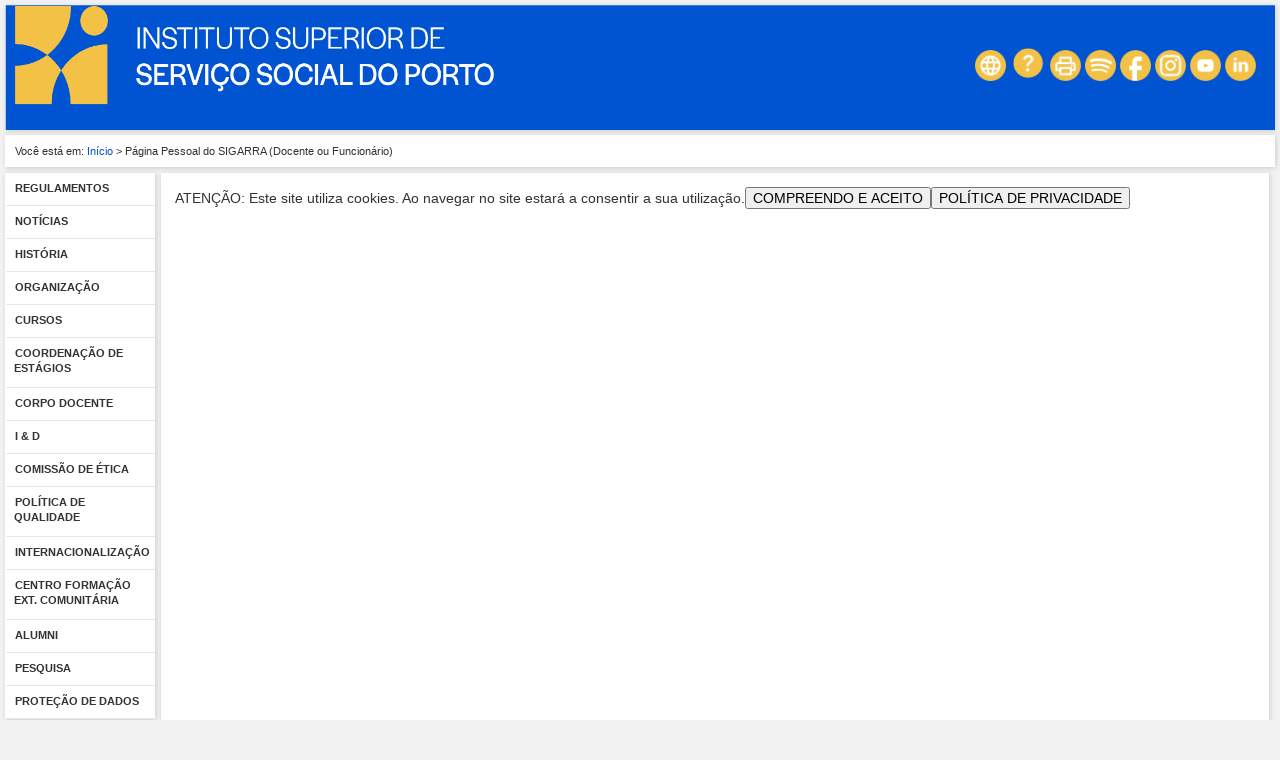

--- FILE ---
content_type: text/html; charset=UTF-8
request_url: https://sigarra-isssp.pt/isssp/web_base.gera_pagina?p_pagina=126239
body_size: 12264
content:
<!DOCTYPE HTML PUBLIC "-//W3C//DTD HTML 4.01 Transitional//EN" "http://www.w3.org/TR/html4/loose.dtd">
<html lang="pt" dir="ltr">
<head>
<meta http-equiv="Content-Type" content="text/html;charset=UTF-8">
<meta http-equiv="Content-Style-Type" content="text/css">
<meta http-equiv="X-UA-Compatible" content="IE=edge" >
<meta name="robots" content="NOINDEX,NOSNIPPET,NOARCHIVE">
<meta name="author" content="ISSSP">
<meta name="description" lang="pt" content="&copy; Sysnovare Innovative Solutions S.A.">
<link rel="stylesheet" type="text/css" href="css/si-isssp.css"> <!-- Aplication: 101 -->

<title>ISSSP - Ajuda: Página Pessoal do SIGARRA (Docente ou Funcionário)</title>

<link rel="icon" href="imagens/pageicon" type="image/x-icon" />



</head>
<body >
<script type="text/javascript" src="js/gessi_full_main_load.jsdtmod20181113104825"></script>
<script>var gv_val_cod='-1'; var gv_inst_sigla='ISSSP'; var errorLoadMsg='Não foi possível carregar o conteúdo solicitado. Por favor tente novamente mais tarde.'; var errorSubMsg='Não foi possível efectuar o registo da informação. Por favor tente novamente mais tarde.'; var gv_backMsg="&lt; Voltar"; var gv_waitingMsg1="O seu pedido está a ser processado"; var gv_waitingMsg2="Por favor aguarde..."; var gv_notificationMsg="Notificação"; var gv_isoLang="pt"; var gv_lg_itensfrom="Itens de"; var gv_lg_to="a"; var gv_lg_fromtotal="de um total de"; var gv_lg_page="Página"; var gv_lg_from="de"; var gv_lg_search="Procurar"; var gv_lg_loading="A processar..."; var gv_lg_noitens="Sem itens"; var gv_lg_errorcom="Ocorreu um erro na comunicação"; var gv_datepicker_mask="yy-mm-dd"; var myNotifShowFun="jQuery('#finaltoolbar-notif').finaltoolbarmenuclick();notiftimeout = setTimeout('closeAllFinalToolBarMenu()',3000);";</script>
<ul id="componentMenu" class="contextMenu" style="z-index: 400000 !important;">
<li class="editComponent"><a href="#editComponent"><img src="imagens/editardtmod20141117185250"  alt="Editar"   class="border0"></img> <span>Editar Componente</span> </a></li>
</ul>
<ul id="blockMenu" class="contextMenu">
<li class="editBlock"><a href="#editComponent"><img src="imagens/editardtmod20141117185250"  alt="Editar"   class="border0"></img> <span>Editar Bloco</span> </a></li>
<li class="addComponent"><a href="#addComponent"><img src="imagens/AdFormdtmod20131025115845"  alt="Adicionar Formulário"   class="border0" width="19" height="10"></img> <span>Adicionar Componente</span> </a></li>
<li class="addColumns"><a href="#addColumns"><img src="imagens/NavegaPautadtmod20131025115845"  alt="Navegar por uma pauta"   class="border0" width="18" height="17"></img> <span>Inserir Colunas de um Tabela</span> </a></li>
<li class="addForm"><a href="#addForm"><img src="imagens/DocumentoCriardtmod20131025115845"   class="border0"></img> <span>Adicionar um Formulário ao bloco</span> </a></li>
<li class="addGrid"><a href="#addGrid"><img src="imagens/CriaPautadtmod20131025115846"  alt="Criar uma nova pauta"   class="border0" width="18" height="17"></img> <span>Adicionar uma Grid ao bloco</span> </a></li>
<li class="dupBlock"><a href="#dupBlock"><img src="imagens/GrupoNovodtmod20131025115846"   class="border0" width="23" height="17"></img> <span>Duplicar Bloco</span> </a></li>
<li class="listSub"><a href="#listSub"><img src="imagens/Lupadtmod20131025115845"  alt="Mais pormenores"   class="border0" width="11" height="11"></img> <span>Listar Sub-blocos e Componentes</span> </a></li>
<li class="addSubBlock"><a href="#addSubBlock"><img src="imagens/adddtmod20160517103444"   class="border0"></img> <span>Adicionar Sub-bloco</span> </a></li>
</ul>
<ul id="pageMenu" class="contextMenu">
<li class="listParams"><a href="#listParams"><img src="imagens/AdFormdtmod20131025115845"  alt="Adicionar Formulário"   class="border0" width="19" height="10"></img> <span>Configurações do Gessi Activas para a Página</span> </a></li>
<li class="addColumns"><a href="#addColumns"><img src="imagens/NavegaPautadtmod20131025115845"  alt="Navegar por uma pauta"   class="border0" width="18" height="17"></img> <span>Inserir Colunas de um Tabela</span> </a></li>
<li class="addForm"><a href="#addForm"><img src="imagens/DocumentoCriardtmod20131025115845"   class="border0"></img> <span>Adicionar um Formulário á Página</span> </a></li>
<li class="addGrid"><a href="#addGrid"><img src="imagens/CriaPautadtmod20131025115846"  alt="Criar uma nova pauta"   class="border0" width="18" height="17"></img> <span>Adicionar uma Grid á Página</span> </a></li>
<li class="dupPage"><a href="#dupPage"><img src="imagens/GrupoNovodtmod20131025115846"   class="border0" width="23" height="17"></img> <span>Duplicar Página</span> </a></li>
<li class="listBlock"><a href="#listBlock"><img src="imagens/Lupadtmod20131025115845"  alt="Mais pormenores"   class="border0" width="11" height="11"></img> <span>Ver Listagem de Blocos</span> </a></li>
<li class="addBlock"><a href="#addBlock"><img src="imagens/adddtmod20160517103444"   class="border0"></img> <span>Adicionar bloco</span> </a></li>
<li class="refreshPage"><a href="#refreshPage"><img src="imagens/Refrescardtmod20131025115845"  alt="Refrescar/Recarregar informação"   class="border0" width="13" height="11"></img> <span>Refrescar Página</span> </a></li>
</ul>
<div id="involucro">
<div id="cabecalho">
<a href="si_main" title="Ligação à página Inicial" alt="Ligação à página Inicial"><img src="imagens/cliente/LogotipoSIdtmod20210721175402"   id="logotipo" width="500" height="100"></img></a>
<div id="cabecalho-conteudo-1">
</div><div id="cabecalho-conteudo-2">
<ul class="display-inline" id="siGenericPortlet">
<li><a href="web_base.change_lang?pct_lang=1&pct_apl_id=101&pv_address=WEB_BASE.GERA_PAGINA?p_pagina=126239"><img src="imagens/cliente/BotaoInglesdtmod20250317104456"  alt="EN"  title="EN"   class="border0" width="31" height="31"></img></a></li>
<li><a href="web_base.gera_pagina?p_pagina=125768" target="AjudaISSSP101"><img src="imagens/cliente/BotaoAjudadtmod20210721175706"  alt="Ajuda Contextual"  title="Ajuda Contextual"   class="border0" width="36" height="36"></img></a></li>
<li><img src="imagens/cliente/Imprimirdtmod20250317104434"  alt="Imprimir"  title="Imprimir"   onclick="javascript:window.print()" width="31" height="31"></img></li>
<li>
<a target="_spotify" href="https://open.spotify.com/show/2XxUYsUOY5BIvOLkkJErcN""><img src="imagens/cliente/spotifydtmod20250317104117"  alt="Spotify"  title="Spotify"   class="border0" width="31" height="31"></img></a>
</li>
<li>
<a target="_Facebook" href="https://www.facebook.com/isssp.pt/""><img src="imagens/cliente/Facebookdtmod20250317104213"  alt="Facebook"  title="Facebook"   class="border0" width="31" height="31"></img></a>
</li>
<li>
<a target="_Instagram" href="https://www.instagram.com/isssp.pt/""><img src="imagens/cliente/Instagramdtmod20250317104242"  alt="Instagram"  title="Instagram"   class="border0" width="31" height="31"></img></a>
</li>
<li>
<a target="_YouTube" href="https://www.youtube.com/channel/UCJtAvvy5AxsNWc_QmH8UTrw""><img src="imagens/cliente/YouTubedtmod20250317104304"  alt="Youtube"  title="Youtube"   class="border0" width="31" height="31"></img></a>
</li>
<li>
<a target="_LinkedIn" href="https://www.linkedin.com/school/isssp-pt?fbclid=IwAR33-vJmYgAEu4mxuEDIcyohmryFY4BC5-UBkZFkSlR3FQ7AQ5tTEdezew4""><img src="imagens/cliente/LinkedIndtmod20250317104322"  alt="LinkedIn"  title="LinkedIn"   class="border0" width="31" height="31"></img></a>
</li>
<li>
<a target="_" href="""></a>
</li>
</ul>
</div>
</div>
<div id="barralocalizacao"><strong>Você está em:</strong> <a href="si_main" title="Início" >Início</a> &gt; Página Pessoal do SIGARRA (Docente ou Funcionário)</div>
<div id="envolvente">
<div id="colunaprincipal"><!-- Inicio Coluna Principal -->
<div id="menu-navegacao">
<div id="menu-navegacao-cabecalho">Menu Principal</div>
<div id="menu-navegacao-conteudo"><a name="ancora-menu"></a>
<ul>
<li><a href="conteudos_geral.conteudos_ver?pct_pag_id=126622&pct_parametros=p_unidade=146" menuId="1008699" title="" alt="" class="menu-navegacao-conteudo-1">
Regulamentos</a></li>
<li><a href="noticias_geral.lista_noticias" menuId="1008638" title="" alt="" class="menu-navegacao-conteudo-5">
Notícias</a></li>
<li><a href="web_base.gera_pagina?p_pagina=MSG_PRESIDENTE" menuId="1008639" title="" alt="" class="menu-navegacao-conteudo-10">
História</a></li>
<li><a href="web_base.gera_pagina?p_pagina=ISSSP_ORG" menuId="1008642" title="" alt="" class="menu-navegacao-conteudo-25">
Organização</a></li>
<li><a href="web_base.gera_pagina?p_pagina=CURSOS" menuId="1008643" title="" alt="" class="menu-navegacao-conteudo-30">
Cursos</a></li>
<li><a href="unidades_geral.visualizar?p_unidade=20" menuId="1008650" title="" alt="" class="menu-navegacao-conteudo-31">
Coordenação de Estágios</a></li>
<li><a href="web_base.gera_pagina?p_pagina=ISSSP_CORPODOCENTE" menuId="1008712" title="" alt="" class="menu-navegacao-conteudo-32">
Corpo Docente</a></li>
<li><a href="web_base.gera_pagina?p_pagina=ISSSP_CICSS" menuId="1008646" title="" alt="" class="menu-navegacao-conteudo-45">
I & D</a></li>
<li><a href="unidades_geral.visualizar?p_unidade=18" menuId="1008715" title="" alt="" class="menu-navegacao-conteudo-46">
Comissão de Ética</a></li>
<li><a href="unidades_geral.visualizar?p_unidade=9" menuId="1008717" title="" alt="" class="menu-navegacao-conteudo-50">
Política de qualidade</a></li>
<li><a href="unidades_geral.visualizar?p_unidade=7" menuId="1008647" title="" alt="" class="menu-navegacao-conteudo-50">
Internacionalização</a></li>
<li><a href="unidades_geral.visualizar?p_unidade=6" menuId="1008695" title="" alt="" class="menu-navegacao-conteudo-60">
Centro Formação Ext. Comunitária</a></li>
<li><a href="web_base.gera_pagina?p_pagina=ISSSP_ALUMNI" menuId="1008648" title="" alt="" class="menu-navegacao-conteudo-70">
Alumni</a></li>
<li><a href="web_base.gera_pagina?p_pagina=ISSSP_PESQUISA" menuId="1008649" title="" alt="" class="menu-navegacao-conteudo-80">
Pesquisa</a></li>
<li><a href="https://www.sigarra-isssp.pt/isssp/unidades_geral.visualizar?p_unidade=17" menuId="1008714" title="" alt="" class="menu-navegacao-conteudo-100">
Proteção de dados</a></li>
</ul></div></div> <!-- end navegacao-menu -->
<div id="caixa-validacao">
<div id="caixa-validacao-cabecalho">Autenticação</div>
<div id="caixa-validacao-conteudo" class="caixa-validacao-conteudo-login">
<form action="web_validacao.validacao" rel_sub_form="yes" method="post">
<a name="ancora-login"></a>
<input type="hidden" name="p_address" value="WEB_BASE.GERA_PAGINA?p_pagina=126239">
<input type="hidden" name="p_app" value="101">
<input type="hidden" name="p_amo" value="1069">
<label for="user">Utilizador</label><br><input type="text" name="p_user" id="user" size="12" title="Introduza o seu utilizador e password."><br>
<label for="pass">Senha</label><br><input type="password" name="p_pass" id="pass" size="12" title="Introduza a senha"><br>
<button value="Validar" type="submit" title="Validar" class='button-validar' ><img src="imagens/BotaoDesligadodtmod20131025115845"   class="border0"></img> Validar</button>
<br />
<a href="user_mng_main.recover_pwd">Esqueceu-se da password?</a>
</form>
</div></div><!-- end caixa-validacao -->
</div><!-- end colunaprincipal -->
<!-- PV_PARAM = p_pagina=126239 -->
<div id="conteudo">
<div id="conteudo-inner">

                                <div id="pdfViewer" style="display:none">
                                    <iframe width="100%" height="100%" frameborder="0"></iframe>
                                </div>
                            
<div id="cookieConsent">ATENÇÃO: Este site utiliza cookies. Ao navegar no site estará a consentir a sua utilização.<button class="cookieAccept">Compreendo e aceito</button><a href="web_base.gera_pagina?p_pagina=POLITICA_PRIVACIDADE"><button class="cookiePolicy">Política de Privacidade</button></a></div>
<a name="ancora-conteudo"></a>
<div style="float:left"></div>
</div><!-- end conteudoinner--></div><!-- end conteudo-->
</div><!-- end envolvente -->
</div><!-- end involucro -->
<!-- Powered by GESSI: (c) 1996-2026 Faculdade de Engenharia da Universidade do Porto -->
</body>
</html>


--- FILE ---
content_type: text/css
request_url: https://sigarra-isssp.pt/isssp/css/si-isssp.css
body_size: 118450
content:
@charset "UTF-8";#treecontrol,[hidden],template{display:none}.ui-jqgrid .ui-jqgrid-hdiv .jqgrid-col-sorted .ui-jqgrid-sortable,abbr[title]{text-decoration:underline}.jstree-default .jstree-search,dfn{font-style:italic}progress,sub,sup{vertical-align:baseline}button,hr,input{overflow:visible}.col-xs,legend{max-width:100%}[type=checkbox],[type=radio],legend{padding:0;box-sizing:border-box}.contextMenu LI,.slick-dots,.treeview,.treeview ul,.ui-helper-reset,.ui-menu,.ui-tabs .ui-tabs-nav li,table.ultimas-noticias ul,ul li,ul#caixa-atalhos-conteudo-ul li{list-style:none}html{font-family:sans-serif;-ms-text-size-adjust:100%;-webkit-text-size-adjust:100%}body{margin:0}article,aside,details,figcaption,figure,footer,header,main,menu,nav,section,summary{display:block}audio,canvas,progress,video{display:inline-block}audio:not([controls]){display:none;height:0}a{background-color:transparent;-webkit-text-decoration-skip:objects}a:active,a:hover{outline-width:0}abbr[title]{border-bottom:none;text-decoration:underline dotted}b,strong{font-weight:bolder}mark{background-color:#ff0;color:#000}small{font-size:80%}sub,sup{font-size:75%;line-height:0;position:relative}sub{bottom:-.25em}sup{top:-.5em}img{border-style:none}svg:not(:root){overflow:hidden}code,kbd,pre,samp{font-family:monospace,monospace;font-size:1em}figure{margin:1em 40px}hr{box-sizing:content-box;height:0}button,input,select,textarea{font:inherit;margin:0}optgroup{font-weight:700}button,select{text-transform:none}[type=reset],[type=submit],button,html [type=button]{-webkit-appearance:button}[type=button]::-moz-focus-inner,[type=reset]::-moz-focus-inner,[type=submit]::-moz-focus-inner,button::-moz-focus-inner{border-style:none;padding:0}[type=button]:-moz-focusring,[type=reset]:-moz-focusring,[type=submit]:-moz-focusring,button:-moz-focusring{outline:ButtonText dotted 1px}fieldset{border:1px solid silver;margin:0 2px;padding:.35em .625em .75em}legend{color:inherit;display:table;white-space:normal}textarea{overflow:auto}[type=number]::-webkit-inner-spin-button,[type=number]::-webkit-outer-spin-button{height:auto}.treeview .hitarea,.ui-icon{height:16px;width:16px}[type=search]{-webkit-appearance:textfield;outline-offset:-2px}[type=search]::-webkit-search-cancel-button,[type=search]::-webkit-search-decoration{-webkit-appearance:none}::-webkit-input-placeholder{color:inherit;opacity:.54}::-webkit-file-upload-button{-webkit-appearance:button;font:inherit}@media print{div#barralocalizacao,div#cabecalho,div#colunaextra,div#colunaprincipal,div#debug,div#ferramentas,div#menu-navegacao-extra-1,div#menu-navegacao-extra-2,span#rodape-acessibilidade,span#rodape-az,span#rodape-livro-visitas,span#rodape-termos,span.voltar-topo-dinamico{display:none}div#conteudo{margin:0;padding:0}div#rodape{margin-top:2em;border-top:2px solid #000;background-color:#eee;padding:4px 0;border-right:0}span#rodape-actualizacao{font-size:.7em;padding-right:1em}span#rodape-copyright a{text-decoration:none;color:#000;font-weight:700}span#rodape-geracao{font-size:.7em}div#finaltoolbar{display:none!important}div#authentication,div#cabecalho-conteudo-2,div#menu-vertical,div.content-block-notitle,div.window-title span.options{display:none}div.window{border:none!important}}.treeview,.treeview ul{padding:0;margin:0}.treeview ul{margin-top:4px}.treeview .hitarea{background:url(../imagens/treeview-default) -64px -25px no-repeat;margin-left:-16px;float:left;cursor:pointer}* html .hitarea{display:inline;float:none}.treeview li{margin:0;padding:3px 0 3px 16px;background:url(../imagens/treeview-default-line) no-repeat}.treeview a.selected{background-color:#eee}#treecontrol{margin:1em 0}.treeview li.collapsable,.treeview li.expandable{background-position:0 -176px}.treeview .expandable-hitarea{background-position:-80px -3px}.treeview li.last{background-position:0 -1766px}.treeview li.lastCollapsable,.treeview li.lastExpandable{background-image:url(../imagens/treeview-default)}.treeview li.lastCollapsable{background-position:0 -111px}.treeview li.lastExpandable,.treeview li.lastexpandable{background-position:-32px -67px}.treeview div.lastCollapsable-hitarea,.treeview div.lastExpandable-hitarea{background-position:0}.treeview-red li{background-image:url(../imagens/treeview-red-line)}.treeview-red .hitarea,.treeview-red li.lastCollapsable,.treeview-red li.lastExpandable{background-image:url(../imagens/treeview-red)}.treeview-black li{background-image:url(../imagens/treeview-black-line)}.treeview-black .hitarea,.treeview-black li.lastCollapsable,.treeview-black li.lastExpandable{background-image:url(../imagens/treeview-black)}.treeview-gray li{background-image:url(../imagens/treeview-gray-line)}.treeview-gray .hitarea,.treeview-gray li.lastCollapsable,.treeview-gray li.lastExpandable{background-image:url(../imagens/treeview-gray)}.treeview-famfamfam li{background-image:url(../imagens/treeview-famfamfam-line)}.treeview-famfamfam .hitarea,.treeview-famfamfam li.lastCollapsable,.treeview-famfamfam li.lastExpandable{background-image:url(../imagens/treeview-famfamfam)}.filetree li{padding:3px 0 2px 16px}.filetree span.file,.filetree span.folder{padding:1px 0 1px 16px;display:block}.filetree span.folder{background:url(../imagens/jquery_treeview_folder) no-repeat}.filetree li.expandable span.folder{background:url(../imagens/jquery_treeview_folder_closed) no-repeat}.filetree span.file{background:url(../imagens/jquery_treeview_file) no-repeat}#facebox{position:absolute;top:0;left:0;z-index:100;text-align:left}#facebox .popup{position:relative}#facebox .body{padding:10px;background:#fff;width:370px}#facebox .image,#facebox .loading{text-align:center}#facebox img{border:0;margin:0}#facebox .footer{border-top:1px solid #DDD;padding-top:5px;margin-top:10px;text-align:right}#facebox .bl,#facebox .br,#facebox .tl,#facebox .tr{height:10px;width:10px;overflow:hidden;padding:0}#facebox_overlay{position:fixed;top:0;left:0;height:100%;width:100%;background-image:url(../imagens/Cortina);background-repeat:repeat}.facebox_hide{z-index:-100}.facebox_overlayBG{background-color:#000;z-index:99}* html #facebox_overlay{position:absolute;height:expression(document.body.scrollHeight > document.body.offsetHeight ? document.body.scrollHeight : document.body.offsetHeight + "px")}.ui-helper-hidden{display:none}.ui-helper-hidden-accessible{border:0;clip:rect(0 0 0 0);height:1px;margin:-1px;overflow:hidden;padding:0;position:absolute;width:1px}.ui-helper-zfix,.ui-widget-overlay{top:0;left:0;width:100%;height:100%}.ui-helper-reset{margin:0;padding:0;border:0;outline:0;line-height:1.3;text-decoration:none;font-size:100%}.ui-helper-clearfix:after,.ui-helper-clearfix:before{content:"";display:table;border-collapse:collapse}.ui-helper-clearfix:after{clear:both}.ui-helper-clearfix{min-height:0}.ui-helper-zfix{position:absolute;opacity:0;filter:Alpha(Opacity=0)}.ui-state-disabled{cursor:default!important}.ui-icon{display:block;text-indent:-99999px;overflow:hidden;background-repeat:no-repeat}.ui-widget-overlay{position:fixed}.ui-accordion .ui-accordion-header{display:block;cursor:pointer;position:relative;margin-top:2px;padding:.5em .5em .5em .7em;min-height:0}.ui-accordion .ui-accordion-icons{padding-left:2.2em}.ui-accordion .ui-accordion-noicons{padding-left:.7em}.ui-accordion .ui-accordion-icons .ui-accordion-icons{padding-left:2.2em}.ui-accordion .ui-accordion-header .ui-accordion-header-icon{position:absolute;left:.5em;top:50%;margin-top:-8px}.ui-accordion .ui-accordion-content{padding:1em 2.2em;border-top:0;overflow:auto}.ui-autocomplete{position:absolute;top:0;left:0;cursor:default}.ui-widget-header a{color:#222}.ui-button{display:inline-block;position:relative;padding:0;line-height:normal;margin-right:.1em;cursor:pointer;vertical-align:middle;text-align:center;overflow:visible}.ui-button,.ui-button:active,.ui-button:hover,.ui-button:link,.ui-button:visited{text-decoration:none}.ui-button-icon-only{width:2.2em}button.ui-button-icon-only{width:2.4em}.ui-button-icons-only{width:3.4em}button.ui-button-icons-only{width:3.7em}.ui-button .ui-button-text{display:block;line-height:normal}.ui-button-text-only .ui-button-text{padding:.4em 1em}.ui-button-icon-only .ui-button-text,.ui-button-icons-only .ui-button-text{padding:.4em;text-indent:-9999999px}.ui-state-highlight a,.ui-widget-content .ui-state-highlight a,.ui-widget-header .ui-state-highlight a{color:#363636}.ui-button-text-icon-primary .ui-button-text,.ui-button-text-icons .ui-button-text{padding:.4em 1em .4em 2.1em}.ui-button-text-icon-secondary .ui-button-text,.ui-button-text-icons .ui-button-text{padding:.4em 2.1em .4em 1em}.ui-button-text-icons .ui-button-text{padding-left:2.1em;padding-right:2.1em}input.ui-button{padding:.4em 1em}.ui-button-icon-only .ui-icon,.ui-button-icons-only .ui-icon,.ui-button-text-icon-primary .ui-icon,.ui-button-text-icon-secondary .ui-icon,.ui-button-text-icons .ui-icon{position:absolute;top:50%;margin-top:-8px}.ui-button-icon-only .ui-icon{left:50%;margin-left:-8px}.ui-button-icons-only .ui-button-icon-primary,.ui-button-text-icon-primary .ui-button-icon-primary,.ui-button-text-icons .ui-button-icon-primary{left:.5em}.ui-button-icons-only .ui-button-icon-secondary,.ui-button-text-icon-secondary .ui-button-icon-secondary,.ui-button-text-icons .ui-button-icon-secondary{right:.5em}.ui-buttonset{margin-right:7px}.ui-buttonset .ui-button{margin-left:0;margin-right:-.3em}button.ui-button::-moz-focus-inner,input.ui-button::-moz-focus-inner{border:0;padding:0}.ui-datepicker{width:17em;padding:.2em .2em 0;display:none}.ui-datepicker .ui-datepicker-header{position:relative;padding:.2em 0}.ui-datepicker .ui-datepicker-next,.ui-datepicker .ui-datepicker-prev{position:absolute;top:2px;width:1.8em;height:1.8em}.ui-datepicker .ui-datepicker-next-hover,.ui-datepicker .ui-datepicker-prev-hover{top:1px}.ui-datepicker .ui-datepicker-prev{left:2px}.ui-datepicker .ui-datepicker-next{right:2px}.ui-datepicker .ui-datepicker-prev-hover{left:1px}.ui-datepicker .ui-datepicker-next-hover{right:1px}.ui-datepicker .ui-datepicker-next span,.ui-datepicker .ui-datepicker-prev span{display:block;position:absolute;left:50%;margin-left:-8px;top:50%;margin-top:-8px}.ui-datepicker .ui-datepicker-title{margin:0 2.3em;line-height:1.8em;text-align:center}.ui-datepicker .ui-datepicker-title select{margin:1px 0}.ui-datepicker select.ui-datepicker-month-year{width:100%}.ui-datepicker select.ui-datepicker-month,.ui-datepicker select.ui-datepicker-year{width:49%}.ui-datepicker table{width:100%;font-size:.9em;border-collapse:collapse;margin:0 0 .4em}.ui-datepicker th{padding:.7em .3em;text-align:center;font-weight:700;border:0}.ui-datepicker td{border:0}.ui-datepicker td a,.ui-datepicker td span{display:block;padding:.2em;text-align:right;text-decoration:none}.ui-datepicker .ui-datepicker-buttonpane{background-image:none;margin:.7em 0 0;padding:0 .2em;border-left:0;border-right:0;border-bottom:0}.ui-datepicker .ui-datepicker-buttonpane button{float:right;margin:.5em .2em .4em;cursor:pointer;width:auto;overflow:visible}.ui-datepicker .ui-datepicker-buttonpane button.ui-datepicker-current,.ui-datepicker-multi .ui-datepicker-group,.ui-datepicker-rtl .ui-datepicker-buttonpane button{float:left}.ui-datepicker.ui-datepicker-multi{width:auto}.ui-datepicker-multi .ui-datepicker-group table{width:95%;margin:0 auto .4em}.ui-datepicker-multi-2 .ui-datepicker-group{width:50%}.ui-datepicker-multi-3 .ui-datepicker-group{width:33.3%}.ui-datepicker-multi-4 .ui-datepicker-group{width:25%}.ui-datepicker-multi .ui-datepicker-group-last .ui-datepicker-header,.ui-datepicker-multi .ui-datepicker-group-middle .ui-datepicker-header{border-left-width:0}.ui-datepicker-multi .ui-datepicker-buttonpane{clear:left}.ui-datepicker-row-break{clear:both;width:100%;font-size:0}.ui-datepicker-rtl{direction:rtl}.ui-datepicker-rtl .ui-datepicker-prev{right:2px;left:auto}.ui-datepicker-rtl .ui-datepicker-next{left:2px;right:auto}.ui-datepicker-rtl .ui-datepicker-prev:hover{right:1px;left:auto}.ui-datepicker-rtl .ui-datepicker-next:hover{left:1px;right:auto}.ui-datepicker-rtl .ui-datepicker-buttonpane{clear:right}.ui-datepicker-rtl .ui-datepicker-buttonpane button.ui-datepicker-current,.ui-datepicker-rtl .ui-datepicker-group{float:right}.ui-datepicker-rtl .ui-datepicker-group-last .ui-datepicker-header,.ui-datepicker-rtl .ui-datepicker-group-middle .ui-datepicker-header{border-right-width:0;border-left-width:1px}.ui-dialog{position:absolute;top:0;left:0;outline:0}.ui-dialog .ui-dialog-titlebar{position:relative}.ui-dialog .ui-dialog-title{float:left;margin:.1em 0;white-space:nowrap;width:90%;overflow:hidden;text-overflow:ellipsis}.ui-dialog .ui-dialog-titlebar-close{position:absolute;right:.3em;top:50%;width:21px;margin:-10px 0 0;padding:1px;height:20px}.ui-dialog .ui-dialog-content{position:relative;border:0;padding:.5em 1em;background:0 0;overflow:auto}.ui-dialog .ui-dialog-buttonpane{text-align:left;border-width:1px 0 0;background-image:none;margin-top:.5em;padding:.3em 1em .5em .4em}.ui-dialog .ui-dialog-buttonpane .ui-dialog-buttonset{float:right}.ui-dialog .ui-dialog-buttonpane button{margin:.5em .4em .5em 0;cursor:pointer}.ui-dialog .ui-resizable-se{width:12px;height:12px;right:-5px;bottom:-5px;background-position:16px 16px}.ui-draggable .ui-dialog-titlebar{cursor:move}.ui-menu{padding:2px;margin:0;display:block;outline:0}.ui-menu .ui-menu{margin-top:-3px;position:absolute}.ui-menu .ui-menu-item{margin:0;padding:0;width:100%;list-style-image:url([data-uri])}.ui-menu .ui-menu-divider{margin:5px -2px;height:0;font-size:0;line-height:0;border-width:1px 0 0}.ui-menu .ui-menu-item a{text-decoration:none;display:block;padding:2px .4em;line-height:1.5;min-height:0;font-weight:400}.ui-menu .ui-menu-item a.ui-state-active,.ui-menu .ui-menu-item a.ui-state-focus{font-weight:400;margin:-1px}.ui-menu .ui-state-disabled{font-weight:400;margin:.4em 0 .2em;line-height:1.5}.ui-menu .ui-state-disabled a{cursor:default}.ui-menu-icons{position:relative}.ui-menu-icons .ui-menu-item a{position:relative;padding-left:2em}.ui-menu .ui-icon{position:absolute;top:.2em;left:.2em}.ui-menu .ui-menu-icon{position:static;float:right}.ui-progressbar{height:2em;text-align:left;overflow:hidden}.ui-progressbar .ui-progressbar-value{margin:-1px;height:100%}.ui-progressbar .ui-progressbar-overlay{background:url(images/animated-overlay.gif);height:100%;filter:alpha(opacity=25);opacity:.25}.ui-progressbar-indeterminate .ui-progressbar-value{background-image:none}.ui-resizable{position:relative}.ui-resizable-handle{position:absolute;font-size:.1px;display:block}.ui-resizable-autohide .ui-resizable-handle,.ui-resizable-disabled .ui-resizable-handle{display:none}.ui-resizable-n{cursor:n-resize;height:7px;width:100%;top:-5px;left:0}.ui-resizable-s{cursor:s-resize;height:7px;width:100%;bottom:-5px;left:0}.ui-resizable-e{cursor:e-resize;width:7px;right:-5px;top:0;height:100%}.ui-resizable-w{cursor:w-resize;width:7px;left:-5px;top:0;height:100%}.ui-resizable-se{cursor:se-resize;width:12px;height:12px;right:1px;bottom:1px}.ui-resizable-sw{cursor:sw-resize;width:9px;height:9px;left:-5px;bottom:-5px}.ui-resizable-nw{cursor:nw-resize;width:9px;height:9px;left:-5px;top:-5px}.ui-resizable-ne{cursor:ne-resize;width:9px;height:9px;right:-5px;top:-5px}.ui-selectable-helper{position:absolute;z-index:100;border:1px dotted #000}.ui-slider{position:relative;text-align:left}.ui-slider .ui-slider-handle{position:absolute;z-index:2;width:1.2em;height:1.2em;cursor:default}.ui-slider .ui-slider-range{position:absolute;z-index:1;font-size:.7em;display:block;border:0;background-position:0 0}.ui-slider.ui-state-disabled .ui-slider-handle,.ui-slider.ui-state-disabled .ui-slider-range{filter:inherit}.ui-slider-horizontal{height:.8em}.ui-slider-horizontal .ui-slider-handle{top:-.3em;margin-left:-.6em}.ui-slider-horizontal .ui-slider-range{top:0;height:100%}.ui-slider-horizontal .ui-slider-range-min{left:0}.ui-slider-horizontal .ui-slider-range-max{right:0}.ui-slider-vertical{width:.8em;height:100px}.ui-slider-vertical .ui-slider-handle{left:-.3em;margin-left:0;margin-bottom:-.6em}.ui-slider-vertical .ui-slider-range{left:0;width:100%}.ui-slider-vertical .ui-slider-range-min{bottom:0}.ui-slider-vertical .ui-slider-range-max{top:0}.ui-spinner{position:relative;display:inline-block;overflow:hidden;padding:0;vertical-align:middle}.ui-spinner-input{border:none;background:0 0;color:inherit;padding:0;margin:.2em 22px .2em .4em;vertical-align:middle}.ui-spinner-button{width:16px;height:50%;font-size:.5em;padding:0;margin:0;text-align:center;position:absolute;cursor:default;display:block;overflow:hidden;right:0}.ui-spinner a.ui-spinner-button{border-top:none;border-bottom:none;border-right:none}.ui-spinner .ui-icon{position:absolute;margin-top:-8px;top:50%;left:0}.ui-spinner-up{top:0}.ui-spinner-down{bottom:0}.ui-spinner .ui-icon-triangle-1-s{background-position:-65px -16px}.ui-tabs{position:relative;padding:.2em}.ui-tabs .ui-tabs-nav{margin:0}.ui-tabs .ui-tabs-nav li{float:left;position:relative;top:0;margin:1px .2em 0 0;border-bottom-width:0;padding:0;white-space:nowrap}.ui-tabs .ui-tabs-nav li a{float:left;padding:.5em 1em;text-decoration:none}.ui-tabs .ui-tabs-nav li.ui-tabs-active{margin-bottom:-1px;padding-bottom:1px}.ui-tabs .ui-tabs-nav li.ui-state-disabled a,.ui-tabs .ui-tabs-nav li.ui-tabs-active a,.ui-tabs .ui-tabs-nav li.ui-tabs-loading a{cursor:text}.ui-tabs .ui-tabs-nav li a,.ui-tabs-collapsible .ui-tabs-nav li.ui-tabs-active a{cursor:pointer}.ui-tabs .ui-tabs-panel{display:block;background:0 0}.ui-tooltip{padding:8px;position:absolute;z-index:9999;max-width:300px;-webkit-box-shadow:0 0 5px #aaa;box-shadow:0 0 5px #aaa}body .ui-tooltip{border-width:2px}.ui-widget{font-family:Verdana,Arial,sans-serif;font-size:1.1em}.ui-widget .ui-widget{font-size:1em}.ui-widget-content a{color:#222}.ui-widget-header{border:1px solid #aaa;background:#ccc;color:#222;font-weight:700}.ui-state-default,.ui-widget-content .ui-state-default,.ui-widget-header .ui-state-default{background:#e6e6e6;font-weight:400}.ui-state-default a,.ui-state-default a:link,.ui-state-default a:visited{color:#555;text-decoration:none}.ui-state-focus,.ui-state-hover,.ui-widget-content .ui-state-focus,.ui-widget-content .ui-state-hover,.ui-widget-header .ui-state-focus,.ui-widget-header .ui-state-hover{background:#dadada;font-weight:400;color:#212121}.ui-state-hover a,.ui-state-hover a:hover,.ui-state-hover a:link,.ui-state-hover a:visited{color:#212121;text-decoration:none}.ui-state-active,.ui-widget-content .ui-state-active,.ui-widget-header .ui-state-active{border:1px solid #aaa;background:#fff;font-weight:400;color:#212121}.ui-state-active a,.ui-state-active a:link,.ui-state-active a:visited{color:#212121;text-decoration:none}.ui-state-highlight,.ui-widget-content .ui-state-highlight,.ui-widget-header .ui-state-highlight{background:#fbf9ee;color:#363636}.ui-state-error,.ui-widget-content .ui-state-error,.ui-widget-header .ui-state-error{border:1px solid #cd0a0a;background:#fef1ec;color:#cd0a0a}.ui-state-error a,.ui-state-error-text,.ui-widget-content .ui-state-error a,.ui-widget-content .ui-state-error-text,.ui-widget-header .ui-state-error a,.ui-widget-header .ui-state-error-text{color:#cd0a0a}.ui-priority-primary,.ui-widget-content .ui-priority-primary,.ui-widget-header .ui-priority-primary{font-weight:700}.ui-priority-secondary,.ui-widget-content .ui-priority-secondary,.ui-widget-header .ui-priority-secondary{filter:Alpha(Opacity=70);font-weight:400}.ui-state-disabled,.ui-widget-content .ui-state-disabled,.ui-widget-header .ui-state-disabled{opacity:.35;filter:Alpha(Opacity=35);background-image:none}.ui-state-disabled .ui-icon{filter:Alpha(Opacity=35)}.ui-widget-overlay,.ui-widget-shadow{filter:Alpha(Opacity=30)}.ui-icon,.ui-widget-content .ui-icon,.ui-widget-header .ui-icon{background-image:url(images/ui-icons_222222_256x240.png)}.ui-state-default .ui-icon{background-image:url(images/ui-icons_888888_256x240.png)}.ui-state-active .ui-icon,.ui-state-focus .ui-icon,.ui-state-hover .ui-icon{background-image:url(images/ui-icons_454545_256x240.png)}.ui-state-highlight .ui-icon{background-image:url(images/ui-icons_2e83ff_256x240.png)}.ui-state-error .ui-icon,.ui-state-error-text .ui-icon{background-image:url(images/ui-icons_cd0a0a_256x240.png)}.ui-icon-blank{background-position:16px 16px}.ui-icon-carat-1-n{background-position:0 0}.ui-icon-carat-1-ne{background-position:-16px 0}.ui-icon-carat-1-e{background-position:-32px 0}.ui-icon-carat-1-se{background-position:-48px 0}.ui-icon-carat-1-s{background-position:-64px 0}.ui-icon-carat-1-sw{background-position:-80px 0}.ui-icon-carat-1-w{background-position:-96px 0}.ui-icon-carat-1-nw{background-position:-112px 0}.ui-icon-carat-2-n-s{background-position:-128px 0}.ui-icon-carat-2-e-w{background-position:-144px 0}.ui-icon-triangle-1-n{background-position:0 -16px}.ui-icon-triangle-1-ne{background-position:-16px -16px}.ui-icon-triangle-1-e{background-position:-32px -16px}.ui-icon-triangle-1-se{background-position:-48px -16px}.ui-icon-triangle-1-s{background-position:-64px -16px}.ui-icon-triangle-1-sw{background-position:-80px -16px}.ui-icon-triangle-1-w{background-position:-96px -16px}.ui-icon-triangle-1-nw{background-position:-112px -16px}.ui-icon-triangle-2-n-s{background-position:-128px -16px}.ui-icon-triangle-2-e-w{background-position:-144px -16px}.ui-icon-arrow-1-n{background-position:0 -32px}.ui-icon-arrow-1-ne{background-position:-16px -32px}.ui-icon-arrow-1-e{background-position:-32px -32px}.ui-icon-arrow-1-se{background-position:-48px -32px}.ui-icon-arrow-1-s{background-position:-64px -32px}.ui-icon-arrow-1-sw{background-position:-80px -32px}.ui-icon-arrow-1-w{background-position:-96px -32px}.ui-icon-arrow-1-nw{background-position:-112px -32px}.ui-icon-arrow-2-n-s{background-position:-128px -32px}.ui-icon-arrow-2-ne-sw{background-position:-144px -32px}.ui-icon-arrow-2-e-w{background-position:-160px -32px}.ui-icon-arrow-2-se-nw{background-position:-176px -32px}.ui-icon-arrowstop-1-n{background-position:-192px -32px}.ui-icon-arrowstop-1-e{background-position:-208px -32px}.ui-icon-arrowstop-1-s{background-position:-224px -32px}.ui-icon-arrowstop-1-w{background-position:-240px -32px}.ui-icon-arrowthick-1-n{background-position:0 -48px}.ui-icon-arrowthick-1-ne{background-position:-16px -48px}.ui-icon-arrowthick-1-e{background-position:-32px -48px}.ui-icon-arrowthick-1-se{background-position:-48px -48px}.ui-icon-arrowthick-1-s{background-position:-64px -48px}.ui-icon-arrowthick-1-sw{background-position:-80px -48px}.ui-icon-arrowthick-1-w{background-position:-96px -48px}.ui-icon-arrowthick-1-nw{background-position:-112px -48px}.ui-icon-arrowthick-2-n-s{background-position:-128px -48px}.ui-icon-arrowthick-2-ne-sw{background-position:-144px -48px}.ui-icon-arrowthick-2-e-w{background-position:-160px -48px}.ui-icon-arrowthick-2-se-nw{background-position:-176px -48px}.ui-icon-arrowthickstop-1-n{background-position:-192px -48px}.ui-icon-arrowthickstop-1-e{background-position:-208px -48px}.ui-icon-arrowthickstop-1-s{background-position:-224px -48px}.ui-icon-arrowthickstop-1-w{background-position:-240px -48px}.ui-icon-arrowreturnthick-1-w{background-position:0 -64px}.ui-icon-arrowreturnthick-1-n{background-position:-16px -64px}.ui-icon-arrowreturnthick-1-e{background-position:-32px -64px}.ui-icon-arrowreturnthick-1-s{background-position:-48px -64px}.ui-icon-arrowreturn-1-w{background-position:-64px -64px}.ui-icon-arrowreturn-1-n{background-position:-80px -64px}.ui-icon-arrowreturn-1-e{background-position:-96px -64px}.ui-icon-arrowreturn-1-s{background-position:-112px -64px}.ui-icon-arrowrefresh-1-w{background-position:-128px -64px}.ui-icon-arrowrefresh-1-n{background-position:-144px -64px}.ui-icon-arrowrefresh-1-e{background-position:-160px -64px}.ui-icon-arrowrefresh-1-s{background-position:-176px -64px}.ui-icon-arrow-4{background-position:0 -80px}.ui-icon-arrow-4-diag{background-position:-16px -80px}.ui-icon-extlink{background-position:-32px -80px}.ui-icon-newwin{background-position:-48px -80px}.ui-icon-refresh{background-position:-64px -80px}.ui-icon-shuffle{background-position:-80px -80px}.ui-icon-transfer-e-w{background-position:-96px -80px}.ui-icon-transferthick-e-w{background-position:-112px -80px}.ui-icon-folder-collapsed{background-position:0 -96px}.ui-icon-folder-open{background-position:-16px -96px}.ui-icon-document{background-position:-32px -96px}.ui-icon-document-b{background-position:-48px -96px}.ui-icon-note{background-position:-64px -96px}.ui-icon-mail-closed{background-position:-80px -96px}.ui-icon-mail-open{background-position:-96px -96px}.ui-icon-suitcase{background-position:-112px -96px}.ui-icon-comment{background-position:-128px -96px}.ui-icon-person{background-position:-144px -96px}.ui-icon-print{background-position:-160px -96px}.ui-icon-trash{background-position:-176px -96px}.ui-icon-locked{background-position:-192px -96px}.ui-icon-unlocked{background-position:-208px -96px}.ui-icon-bookmark{background-position:-224px -96px}.ui-icon-tag{background-position:-240px -96px}.ui-icon-home{background-position:0 -112px}.ui-icon-flag{background-position:-16px -112px}.ui-icon-calendar{background-position:-32px -112px}.ui-icon-cart{background-position:-48px -112px}.ui-icon-pencil{background-position:-64px -112px}.ui-icon-clock{background-position:-80px -112px}.ui-icon-disk{background-position:-96px -112px}.ui-icon-calculator{background-position:-112px -112px}.ui-icon-zoomin{background-position:-128px -112px}.ui-icon-zoomout{background-position:-144px -112px}.ui-icon-search{background-position:-160px -112px}.ui-icon-wrench{background-position:-176px -112px}.ui-icon-gear{background-position:-192px -112px}.ui-icon-heart{background-position:-208px -112px}.ui-icon-star{background-position:-224px -112px}.ui-icon-link{background-position:-240px -112px}.ui-icon-cancel{background-position:0 -128px}.ui-icon-plus{background-position:-16px -128px}.ui-icon-plusthick{background-position:-32px -128px}.ui-icon-minus{background-position:-48px -128px}.ui-icon-minusthick{background-position:-64px -128px}.ui-icon-close{background-position:-80px -128px}.ui-icon-closethick{background-position:-96px -128px}.ui-icon-key{background-position:-112px -128px}.ui-icon-lightbulb{background-position:-128px -128px}.ui-icon-scissors{background-position:-144px -128px}.ui-icon-clipboard{background-position:-160px -128px}.ui-icon-copy{background-position:-176px -128px}.ui-icon-contact{background-position:-192px -128px}.ui-icon-image{background-position:-208px -128px}.ui-icon-video{background-position:-224px -128px}.ui-icon-script{background-position:-240px -128px}.ui-icon-alert{background-position:0 -144px}.ui-icon-info{background-position:-16px -144px}.ui-icon-notice{background-position:-32px -144px}.ui-icon-help{background-position:-48px -144px}.ui-icon-check{background-position:-64px -144px}.ui-icon-bullet{background-position:-80px -144px}.ui-icon-radio-on{background-position:-112px -144px}.ui-icon-radio-off{background-position:-96px -144px}.ui-icon-pin-w{background-position:-128px -144px}.ui-icon-pin-s{background-position:-144px -144px}.ui-icon-play{background-position:0 -160px}.ui-icon-pause{background-position:-16px -160px}.ui-icon-seek-next{background-position:-32px -160px}.ui-icon-seek-prev{background-position:-48px -160px}.ui-icon-seek-end{background-position:-64px -160px}.ui-icon-seek-first,.ui-icon-seek-start{background-position:-80px -160px}.ui-icon-stop{background-position:-96px -160px}.ui-icon-eject{background-position:-112px -160px}.ui-icon-volume-off{background-position:-128px -160px}.ui-icon-volume-on{background-position:-144px -160px}.ui-icon-power{background-position:0 -176px}.ui-icon-signal-diag{background-position:-16px -176px}.ui-icon-signal{background-position:-32px -176px}.ui-icon-battery-0{background-position:-48px -176px}.ui-icon-battery-1{background-position:-64px -176px}.ui-icon-battery-2{background-position:-80px -176px}.ui-icon-battery-3{background-position:-96px -176px}.ui-icon-circle-plus{background-position:0 -192px}.ui-icon-circle-minus{background-position:-16px -192px}.ui-icon-circle-close{background-position:-32px -192px}.ui-icon-circle-triangle-e{background-position:-48px -192px}.ui-icon-circle-triangle-s{background-position:-64px -192px}.ui-icon-circle-triangle-w{background-position:-80px -192px}.ui-icon-circle-triangle-n{background-position:-96px -192px}.ui-icon-circle-arrow-e{background-position:-112px -192px}.ui-icon-circle-arrow-s{background-position:-128px -192px}.ui-icon-circle-arrow-w{background-position:-144px -192px}.ui-icon-circle-arrow-n{background-position:-160px -192px}.ui-icon-circle-zoomin{background-position:-176px -192px}.ui-icon-circle-zoomout{background-position:-192px -192px}.ui-icon-circle-check{background-position:-208px -192px}.ui-icon-circlesmall-plus{background-position:0 -208px}.ui-icon-circlesmall-minus{background-position:-16px -208px}.ui-icon-circlesmall-close{background-position:-32px -208px}.ui-icon-squaresmall-plus{background-position:-48px -208px}.ui-icon-squaresmall-minus{background-position:-64px -208px}.ui-icon-squaresmall-close{background-position:-80px -208px}.ui-icon-grip-dotted-vertical{background-position:0 -224px}.ui-icon-grip-dotted-horizontal{background-position:-16px -224px}.ui-icon-grip-solid-vertical{background-position:-32px -224px}.ui-icon-grip-solid-horizontal{background-position:-48px -224px}.ui-icon-gripsmall-diagonal-se{background-position:-64px -224px}.ui-icon-grip-diagonal-se{background-position:-80px -224px}.ui-corner-all,.ui-corner-left,.ui-corner-tl,.ui-corner-top{border-top-left-radius:4px}.ui-corner-all,.ui-corner-right,.ui-corner-top,.ui-corner-tr{border-top-right-radius:4px}.ui-corner-all,.ui-corner-bl,.ui-corner-bottom,.ui-corner-left{border-bottom-left-radius:4px}.ui-corner-all,.ui-corner-bottom,.ui-corner-br,.ui-corner-right{border-bottom-right-radius:4px}.ui-widget-shadow{margin:-8px 0 0 -8px;padding:8px;background:url(images/ui-bg_flat_0_aaaaaa_40x100.png) 50% 50% repeat-x #aaa;opacity:.3;border-radius:8px}.cleditorMain iframe,.cleditorMain textarea{margin:0;padding:0;border:none}.fc-event-vert .fc-event-bg,.fc-grid .fc-other-month .fc-day-number{filter:alpha(opacity=30);opacity:.3}.cleditorMain textarea{overflow-y:scroll;font:10pt Arial,Verdana;resize:none;outline:0}.cleditorToolbar{background:url(../imagens/cleditorToolbar)}.cleditortoolbar{background:url(imagens/cleditorToolbar)}.cleditorGroup{float:left;height:26px}.cleditorButton,.cleditorbutton{width:24px;height:24px;margin:1px 0;float:left}.cleditorButton{background:url(../imagens/cleditorButtons)}.cleditorbutton{background:url(imagens/cleditorButtons)}.cleditorDisabled{opacity:.3;filter:alpha(opacity=30)}.cleditorDivider{float:left;width:1px;height:23px;margin:1px 0;background:#CCC}.cleditorPopup{border:1px solid #999;background-color:#fff;position:absolute;font:10pt Arial,Verdana;cursor:default;z-index:1000000}.cleditorList div{padding:2px 4px}.cleditorList font,.cleditorList h1,.cleditorList h2,.cleditorList h3,.cleditorList h4,.cleditorList h5,.cleditorList h6,.cleditorList p{padding:0;margin:0;background-color:Transparent}.cleditorColor{width:150px;padding:1px 0 0 1px}.cleditorColor div{float:left;width:14px;height:14px;margin:0 1px 1px 0}.cleditorPrompt{background-color:#F6F7F9;padding:4px;font-size:8.5pt}.cleditorPrompt input,.cleditorPrompt textarea{font:8.5pt Arial,Verdana}.cleditorMsg{background-color:#FDFCEE;width:150px;padding:4px;font-size:8.5pt}.ui-jqgrid{position:relative}.ui-jqgrid .ui-jqgrid-view{position:relative;left:0;top:0;padding:0;font-size:11px}.ui-jqgrid .ui-jqgrid-titlebar{padding:.3em .2em .2em .3em;position:relative;border-left:0 none;border-right:0 none;border-top:0 none}.ui-jqgrid .ui-jqgrid-title{float:left;margin:.1em 0 .2em}.ui-jqgrid .ui-jqgrid-titlebar-close{position:absolute;top:50%;width:19px;margin:-10px 0 0;padding:1px;height:18px}.ui-jqgrid .ui-jqgrid-titlebar-close span{display:block;margin:1px}.ui-jqgrid .ui-jqgrid-titlebar-close:hover{padding:0}.ui-jqgrid .ui-jqgrid-hdiv{position:relative;margin:0;padding:0;overflow-x:hidden;border-left:0 none!important;border-top:0 none!important;border-right:0 none!important}.ui-jqgrid .ui-jqgrid-hbox{float:left;padding-right:20px}.ui-jqgrid .ui-jqgrid-htable{table-layout:fixed;margin:0}.ui-jqgrid .ui-jqgrid-htable th{height:22px;padding:0 2px}.ui-jqgrid .ui-jqgrid-htable th div{overflow:hidden;position:relative}.ui-jqgrid .ui-jqgrid-htable th.ui-th-column,.ui-th-column{overflow:hidden;white-space:nowrap;text-align:center;border-top:0 none;border-bottom:0 none}.ui-jqgrid .ui-jqgrid-htable th.ui-th-ltr,.ui-th-ltr{border-left:0 none}.ui-first-th-ltr{border-right:1px solid}.ui-first-th-rtl{border-left:1px solid}.ui-jqgrid .ui-jqgrid-htable th.ui-th-rtl,.ui-th-rtl{border-right:0 none}.ui-jqgrid .ui-th-div-ie{white-space:nowrap;zoom:1;height:17px}.ui-jqgrid .ui-jqgrid-resize{height:20px!important;position:relative;cursor:e-resize;display:inline;overflow:hidden}.ui-jqgrid .ui-grid-ico-sort{overflow:hidden;position:absolute;display:inline;cursor:pointer!important}.ui-jqgrid .ui-icon-asc{margin-top:-3px;height:12px}.ui-jqgrid .ui-icon-desc{margin-top:3px;height:12px}.ui-jqgrid .ui-i-asc,.ui-jqgrid .ui-i-desc{margin-top:0;height:16px}.ui-jqgrid .ui-i-desc{margin-left:13px}.ui-jqgrid tr.jqfoot td,.ui-jqgrid tr.jqgroup td,.ui-jqgrid tr.jqgrow td{height:22px;border-bottom-width:1px;border-bottom-color:inherit;border-bottom-style:solid}.ui-jqgrid .ui-jqgrid-sortable{cursor:pointer}.ui-jqgrid tr.ui-search-toolbar th{border-top-width:1px!important;border-top-color:inherit!important;border-top-style:ridge!important}tr.ui-search-toolbar input,tr.ui-search-toolbar select{margin:1px 0 0}.ui-jqgrid .ui-jqgrid-bdiv{position:relative;margin:0;padding:0;overflow:auto;text-align:left}.ui-jqgrid .ui-jqgrid-btable{table-layout:fixed;margin:0;outline-style:none}.ui-jqgrid tr.jqgrow td{font-weight:400;overflow:hidden;padding:0 2px}.ui-jqgrid tr.jqgfirstrow td{padding:0 2px}.ui-jqgrid tr.jqgroup td{font-weight:400;overflow:hidden;white-space:pre;padding:0 2px}.ui-jqgrid tr.jqfoot td{font-weight:700;overflow:hidden;white-space:pre;padding:0 2px}.ui-jqgrid tr.ui-row-ltr td{text-align:left;border-right-width:1px;border-right-color:inherit;border-right-style:solid}.ui-jqgrid tr.ui-row-rtl td{text-align:right;border-left-width:1px;border-left-color:inherit;border-left-style:solid}.ui-jqgrid td.jqgrid-rownum{padding:0 2px;margin:0;border:0}.ui-jqgrid .ui-jqgrid-resize-mark{width:2px;left:0;background-color:#777;cursor:e-resize;cursor:col-resize;position:absolute;top:0;height:100px;overflow:hidden;display:none;border:0;z-index:99999}.fc-button,.fm-button,.ui-jqgrid .treeclick,.ui-jqgrid .ui-jqgrid-pager .ui-pg-button,.ui-jqgrid .ui-jqgrid-toppager .ui-pg-button,.ui-searchFilter .ui-state-default{cursor:pointer}.ui-jqgrid .ui-jqgrid-pager,.ui-jqgrid .ui-jqgrid-sdiv{border-left:0 none!important;position:relative;overflow:hidden}.ui-jqgrid .ui-jqgrid-sdiv{margin:0;padding:0;border-top:0 none!important;border-right:0 none!important}.ui-jqgrid .ui-jqgrid-ftable{table-layout:fixed;margin-bottom:0}.ui-jqgrid tr.footrow td{font-weight:700;overflow:hidden;white-space:nowrap;height:21px;padding:0 2px;border-top-width:1px;border-top-style:solid}.ui-jqgrid tr.footrow-ltr td{text-align:left;border-right-width:1px;border-right-color:inherit;border-right-style:solid}.ui-jqgrid tr.footrow-rtl td{text-align:right;border-left-width:1px;border-left-color:inherit;border-left-style:solid}.ui-jqgrid .ui-jqgrid-pager{border-right:0 none!important;border-bottom:0 none!important;margin:0!important;padding:0!important;height:25px;white-space:nowrap;font-size:11px}.ui-jqgrid .ui-pager-control{position:relative}.ui-jqgrid .ui-pg-table{position:relative;padding-bottom:2px;width:auto;margin:0}.ui-jqgrid .ui-pg-table td{font-weight:400;vertical-align:middle}.ui-jqgrid .ui-pg-button{height:19px!important}.ui-jqgrid .ui-pg-button span{display:block;margin:1px;float:left}.ui-jqgrid .ui-pg-button:hover{padding:0}.ui-jqgrid .ui-pg-input{font-size:.8em;margin:0}.ui-jqgrid .ui-pg-selbox{line-height:18px;display:block;margin:0}.ui-jqgrid .ui-separator{height:18px;border-left:1px solid #ccc;border-right:1px solid #ccc;margin:1px;float:right}.ui-jqgrid .ui-paging-info{font-weight:400;height:19px}.ui-jqgrid .ui-jqgrid-pager .ui-pg-div{padding:1px 0;float:left;position:relative}.ui-jqgrid .ui-jqgrid-pager .ui-pg-div span.ui-icon{float:left;margin:0 2px}.ui-jqgrid td input,.ui-jqgrid td select .ui-jqgrid td textarea{margin:0}.ui-jqgrid td textarea{width:auto;height:auto}.ui-jqgrid .ui-jqgrid-toppager{border-left:0 none!important;border-right:0 none!important;border-top:0 none!important;margin:0!important;padding:0!important;position:relative;height:25px!important;white-space:nowrap;overflow:hidden}.ui-jqgrid .ui-jqgrid-toppager .ui-pg-div span.ui-icon{float:left;margin:0 2px}.ui-jqgrid .ui-jqgrid-btable .ui-sgcollapsed span{display:block}.ui-jqgrid .ui-subgrid{margin:0;padding:0;width:100%}.ui-jqgrid .ui-subgrid table{table-layout:fixed}.ui-jqgrid .ui-subgrid tr.ui-subtblcell td{height:18px;border-right-width:1px;border-right-color:inherit;border-right-style:solid;border-bottom-width:1px;border-bottom-color:inherit;border-bottom-style:solid}.ui-jqgrid .ui-subgrid td.subgrid-data{border-top:0 none!important}.ui-jqgrid .ui-subgrid td.subgrid-cell{border-width:0 0 1px}.ui-jqgrid .ui-th-subgrid{height:20px}* .jqgrid-overlay iframe,* html .jqgrid-overlay{height:expression(this.parentNode.offsetHeight+"px")}.ui-jqgrid .loading{position:absolute;top:45%;left:45%;width:auto;z-index:101;padding:6px;margin:5px;text-align:center;font-weight:700;display:none;border-width:2px!important;font-size:11px}* .jqgrid-overlay iframe,* html .jqgrid-overlay,* iframe.jqm{width:expression(this.parentNode.offsetWidth+"px")}.ui-jqgrid .jqgrid-overlay{display:none;z-index:100}* .jqgrid-overlay iframe{position:absolute;top:0;left:0;z-index:-1}.ui-jqgrid .ui-userdata{border-left:0 none;border-right:0 none;height:21px;overflow:hidden}.ui-jqdialog{display:none;width:300px;position:absolute;font-size:11px;overflow:visible}.ui-jqdialog .ui-jqdialog-titlebar{padding:.3em .2em;position:relative}.ui-jqdialog .ui-jqdialog-title{margin:.1em 0 .2em}.ui-jqdialog .ui-jqdialog-titlebar-close{position:absolute;top:50%;width:19px;margin:-10px 0 0;padding:1px;height:18px}.ui-jqdialog .ui-jqdialog-titlebar-close span{display:block;margin:1px}.EditTable td input,.EditTable td select,.EditTable td textarea,.ui-jqdialog-content .FormGrid{margin:0}.ui-jqdialog .ui-jqdialog-titlebar-close:focus,.ui-jqdialog .ui-jqdialog-titlebar-close:hover{padding:0}.ui-jqdialog .ui-jqdialog-content,.ui-jqdialog-content{border:0;padding:.3em .2em;background:0 0;height:auto}.ui-jqdialog .ui-jqconfirm{padding:.4em 1em;border-width:3px;position:absolute;bottom:10px;right:10px;overflow:visible;display:none;height:80px;width:220px;text-align:center}.ui-jqdialog>.ui-resizable-se{bottom:-3px;right:-3px}.ui-jqdialog-content .DelTable,.ui-jqdialog-content .EditTable{width:100%;margin-bottom:0}.EditTable td textarea{width:auto;height:auto}.ui-jqdialog-content td.EditButton{text-align:right;border-top:0 none;border-left:0 none;border-right:0 none;padding-bottom:5px;padding-top:5px}.ui-jqdialog-content .data-line{padding-top:.1em;border:0}.ui-jqdialog-content input.FormElement,.ui-jqdialog-content select.FormElement{padding:.3em}.ui-jqdialog-content td.navButton{text-align:center;border-left:0 none;border-top:0 none;border-right:0 none;padding-bottom:5px;padding-top:5px}.ui-jqdialog-content .CaptionTD{vertical-align:middle;border:0;padding:2px;white-space:nowrap}.ui-jqdialog-content .DataTD{padding:2px;border:0;vertical-align:top}.ui-jqdialog-content .form-view-data{white-space:pre}.fm-button{display:inline-block;margin:0 4px 0 0;padding:.4em .5em;text-decoration:none!important;position:relative;text-align:center;zoom:1}.contextMenu A,.contextMenu LI.title,a.fc-event,a:hover,div#barrazacao a:hover,div.barra-localizacao-horiz a:link{text-decoration:none}.fm-button-icon-left{padding-left:1.9em}.fm-button-icon-right{padding-right:1.9em}.fm-button-icon-left .ui-icon{right:auto;left:.2em;margin-left:0;position:absolute;top:50%;margin-top:-8px}.fm-button-icon-right .ui-icon{left:auto;right:.2em;margin-left:0;position:absolute;top:50%;margin-top:-8px}#nData,#pData{float:left;margin:3px;padding:0;width:15px}.ui-inline-cancel.ui-state-hover span,.ui-inline-del.ui-state-hover span,.ui-inline-edit.ui-state-hover span,.ui-inline-save.ui-state-hover span{margin:-1px}.ui-jqgrid .selected-row,div.ui-jqgrid .selected-row td{font-style:normal;border-left:0 none}.ui-jqgrid .tree-wrap{float:left;position:relative;height:18px;white-space:nowrap;overflow:hidden}.ui-jqgrid .tree-leaf,.ui-jqgrid .tree-minus,.ui-jqgrid .tree-plus{position:absolute;height:18px;width:18px;overflow:hidden}.jqmOverlay{background-color:#000}* iframe.jqm{position:absolute;top:0;left:0;z-index:-1;height:expression(this.parentNode.offsetHeight+"px")}.ui-jqgrid .ui-search-table{padding:0;border:0;height:20px;width:100%}.ui-jqgrid .ui-search-table .ui-search-oper{width:20px}.ui-jqgrid-dnd tr td{border-right-width:1px;border-right-color:inherit;border-right-style:solid;height:20px}.ui-search-menu{position:absolute;padding:2px 5px}.ui-jqgrid .ui-jqgrid-title-rtl{float:right;margin:.1em 0 .2em}.ui-jqgrid .ui-jqgrid-hbox-rtl{float:right;padding-left:20px}.ui-jqgrid .ui-jqgrid-resize-ltr{float:right;margin:-2px -2px -2px 0}.ui-jqgrid .ui-jqgrid-resize-rtl{float:left;margin:-2px 0 -1px -3px}.ui-jqgrid .ui-sort-rtl{left:0}.ui-jqgrid .tree-wrap-ltr{float:left}.ui-jqgrid .tree-wrap-rtl{float:right}.ui-jqgrid .ui-ellipsis{text-overflow:ellipsis;-moz-binding:url(ellipsis-xbl.xml#ellipsis)}.ui-searchFilter{display:none;position:absolute;z-index:770;overflow:visible}.ui-searchFilter table{position:relative;margin:0;width:auto}.ui-searchFilter table td{margin:0;padding:1px}.ui-searchFilter table td input,.ui-searchFilter table td select{margin:.1em}.ui-searchFilter .divider{height:1px}.ui-searchFilter .divider div{background-color:#000;height:1px}.ui-jqgrid tr.jqgroup,.ui-jqgrid tr.jqgrow{outline-style:none}.jstree-default ins,.jstree-default li{background-image:url(../imagens/jstreeDefault);background-repeat:no-repeat;background-color:transparent}.jstree-default li{background-position:-90px 0;background-repeat:repeat-y}.jstree-default li.jstree-last{background:0 0}.jstree-default .jstree-open>ins{background-position:-72px 0}.jstree-default .jstree-closed>ins{background-position:-54px 0}.jstree-default .jstree-leaf>ins{background-position:-36px 0}.jstree-default .jstree-hovered{background:#e7f4f9;border:1px solid #d8f0fa;padding:0 2px 0 1px}.jstree-default .jstree-clicked{background:#beebff;border:1px solid #99defd;padding:0 2px 0 1px}.jstree-default a .jstree-icon{background-position:-56px -19px}.jstree-default a.jstree-loading .jstree-icon{background:url(../imagens/tree_wait) center center no-repeat!important}.jstree-default.jstree-focused{background:#fff}.jstree-default .jstree-no-dots .jstree-leaf>ins,.jstree-default .jstree-no-dots li{background:0 0}.jstree-default .jstree-no-dots .jstree-open>ins{background-position:-18px 0}.jstree-default .jstree-no-dots .jstree-closed>ins{background-position:0 0}.jstree-default .jstree-no-icons a .jstree-icon{display:none}.jstree-default .jstree-no-icons .jstree-checkbox{display:inline-block}#facebox .b,.jstree-default .jstree-no-checkboxes .jstree-checkbox,.ui-jqgrid .ui-separator{display:none!important}.jstree-default .jstree-checked>a>.jstree-checkbox{background-position:-38px -19px}.jstree-default .jstree-unchecked>a>.jstree-checkbox{background-position:-2px -19px}.jstree-default .jstree-undetermined>a>.jstree-checkbox{background-position:-20px -19px}.jstree-default .jstree-checked>a>.jstree-checkbox:hover{background-position:-38px -37px}.jstree-default .jstree-unchecked>a>.jstree-checkbox:hover{background-position:-2px -37px}.jstree-default .jstree-undetermined>a>.jstree-checkbox:hover{background-position:-20px -37px}#vakata-dragged.jstree-default ins{background:0 0!important}#vakata-dragged.jstree-default .jstree-ok{background:url(../imagens/jstreeDefault) -2px -53px no-repeat!important}#vakata-dragged.jstree-default .jstree-invalid{background:url(../imagens/jstreeDefault) -18px -53px no-repeat!important}#jstree-marker.jstree-default{background:url(d.png) -41px -57px no-repeat!important;text-indent:-100px}.jstree-default a.jstree-search{color:#0ff}.jstree-default .jstree-locked a{color:silver;cursor:default}#vakata-contextmenu.jstree-default-context,#vakata-contextmenu.jstree-default-context li ul{background:#f0f0f0;border:1px solid #979797;-moz-box-shadow:1px 1px 2px #999;-webkit-box-shadow:1px 1px 2px #999;box-shadow:1px 1px 2px #999}#vakata-contextmenu.jstree-default-context a{color:#000}#vakata-contextmenu.jstree-default-context .vakata-hover>a,#vakata-contextmenu.jstree-default-context a:hover{padding:0 5px;background:#e8eff7;border:1px solid #aecff7;color:#000;-moz-border-radius:2px;-webkit-border-radius:2px;border-radius:2px}#vakata-contextmenu.jstree-default-context li.jstree-contextmenu-disabled a,#vakata-contextmenu.jstree-default-context li.jstree-contextmenu-disabled a:hover{color:silver;background:0 0;border:0;padding:1px 4px}#vakata-contextmenu.jstree-default-context li.vakata-separator{background:#fff;border-top:1px solid #e0e0e0;margin:0}#vakata-contextmenu.jstree-default-context li ul{margin-left:-4px}#jstree-marker.jstree-default,#vakata-dragged.jstree-default .jstree-invalid,#vakata-dragged.jstree-default .jstree-ok,.jstree-default ins,.jstree-default li{_background-image:url(../imagens/jstreeDefault)}.jstree-default .jstree-open ins{_background-position:-72px 0}.jstree-default .jstree-closed ins{_background-position:-54px 0}.jstree-default .jstree-leaf ins{_background-position:-36px 0}.jstree-default a ins.jstree-icon{_background-position:-56px -19px}#vakata-contextmenu.jstree-default-context ins{_display:none}#vakata-contextmenu.jstree-default-context li{_zoom:1}.jstree-default .jstree-undetermined a .jstree-checkbox{_background-position:-20px -19px}.jstree-default .jstree-checked a .jstree-checkbox{_background-position:-38px -19px}.jstree-default .jstree-unchecked a .jstree-checkbox{_background-position:-2px -19px}.fc{direction:ltr;text-align:left}.fc table{border-collapse:collapse;border-spacing:0}.fc table,html .fc{font-size:1em}.fc td,.fc th{padding:0;vertical-align:top}.fc-header td{white-space:nowrap}.fc-header-left{width:25%;text-align:left}.fc-header-center{text-align:center}.fc-header-right,.fc-rtl .fc-event{text-align:right}.fc-header-right{width:25%}.fc-event-inner,.fc-view{width:100%;overflow:hidden}.fc-header-title{display:inline-block;vertical-align:top}.fc-header-title h2{margin-top:0;white-space:nowrap}.fc .fc-header-space{padding-left:10px}.fc-header .fc-button{margin-bottom:1em;vertical-align:top;margin-right:-1px}.fc-header .fc-corner-right{margin-right:1px}.fc-header .ui-corner-right{margin-right:0}.fc-header .fc-state-hover,.fc-header .ui-state-hover{z-index:2}.fc-header .fc-state-down{z-index:3}.fc-header .fc-state-active,.fc-header .ui-state-active{z-index:4}.fc-content{clear:both}.fc-widget-content,.fc-widget-header{border:1px solid #ccc}.fc-state-highlight{background:#ffc}.fc-cell-overlay{background:#9cf;opacity:.2;filter:alpha(opacity=20)}.fc-button{position:relative;display:inline-block}.fc-state-default{border-width:1px 0}.fc-button-inner{position:relative;float:left;overflow:hidden}.fc-state-default .fc-button-inner{border-width:0 1px}.fc-button-content{position:relative;float:left;height:1.9em;line-height:1.9em;padding:0 .6em;white-space:nowrap}.fc-button-content .fc-icon-wrap{position:relative;float:left;top:50%}.fc-button-content .ui-icon{position:relative;float:left;margin-top:-50%;*margin-top:0;*top:-50%}.fc-state-default .fc-button-effect{position:absolute;top:50%;left:0}.fc-state-default .fc-button-effect span{position:absolute;top:-100px;left:0;width:500px;height:100px;border-width:100px 0 0 1px;border-style:solid;border-color:#fff;background:#444;opacity:.09;filter:alpha(opacity=9)}.fc-event,.fc-event-inner{border-style:solid;border-width:0}.fc-state-default,.fc-state-default .fc-button-inner{border-style:solid;border-color:#ccc #bbb #aaa;background:#F3F3F3;color:#000}.fc-state-hover,.fc-state-hover .fc-button-inner{border-color:#999}.fc-state-down,.fc-state-down .fc-button-inner{border-color:#555;background:#777}.fc-state-active,.fc-state-active .fc-button-inner{border-color:#555;background:#777;color:#fff}.fc-state-disabled,.fc-state-disabled .fc-button-inner{color:#999;border-color:#ddd}.fc-state-disabled{cursor:default}.fc-state-disabled .fc-button-effect{display:none}.fc-event{font-size:.85em;cursor:default}.fc-event-draggable,a.fc-event{cursor:pointer}.fc-agenda-days th,.fc-grid th{text-align:center}.fc-event-skin{border-color:#36c;background-color:#36c;color:#fff}.fc-event-inner{position:relative;height:100%}.fc-event-time,.fc-event-title{padding:0 1px}.fc .ui-resizable-handle{display:block;position:absolute;z-index:99999;overflow:hidden;font-size:300%;line-height:50%}.fc-event-hori{border-width:1px 0;margin-bottom:1px}.fc-agenda-days .fc-agenda-axis,.fc-border-separate td.fc-last,.fc-border-separate th.fc-last,.fc-corner-right .fc-event-inner{border-right-width:1px}.fc-event-hori .ui-resizable-e{top:0!important;right:-3px!important;width:7px!important;height:100%!important;cursor:e-resize}.fc-event-hori .ui-resizable-w{top:0!important;left:-3px!important;width:7px!important;height:100%!important;cursor:w-resize}.fc-event-hori .ui-resizable-handle{_padding-bottom:14px}.fc-corner-left{margin-left:1px}.fc-corner-left .fc-button-inner,.fc-corner-left .fc-event-inner{margin-left:-1px}.fc-corner-right{margin-right:1px}.fc-corner-right .fc-button-inner,.fc-corner-right .fc-event-inner{margin-right:-1px}.fc-corner-top{margin-top:1px}.fc-corner-bottom{margin-bottom:1px}.fc-corner-left .fc-event-inner{border-left-width:1px}.fc-corner-top .fc-event-inner{margin-top:-1px;border-top-width:1px}.fc-corner-bottom .fc-event-inner{margin-bottom:-1px;border-bottom-width:1px}table.fc-border-separate{border-collapse:separate;border-spacing:0}.fc-border-separate tr.fc-last td,.fc-border-separate tr.fc-last th{border-bottom-width:1px}.fc-border-separate tbody tr.fc-first td,.fc-border-separate tbody tr.fc-first th{border-top-width:0}.fc-grid .fc-day-number{float:right;padding:0 2px}.fc-grid .fc-day-content{clear:both;padding:2px 2px 1px}.fc-grid .fc-event-time{font-weight:700}.fc-rtl .fc-grid .fc-day-number{float:left}.fc-rtl .fc-grid .fc-event-time{float:right}.fc-agenda table{border-collapse:separate}.fc-agenda .fc-agenda-axis{width:50px;padding:0 4px;vertical-align:middle;text-align:right;white-space:nowrap;font-weight:400}.fc-agenda .fc-day-content{padding:2px 2px 1px}.fc-agenda-days .fc-col0{border-left-width:0}.fc-agenda-allday th{border-width:0 1px}.fc-agenda-allday .fc-day-content{min-height:34px;_height:34px}.fc-agenda-divider-inner{height:2px;overflow:hidden}.fc-widget-header .fc-agenda-divider-inner{background:#eee}.fc-agenda-slots th{border-width:1px 1px 0}.fc-agenda-slots td{border-width:1px 0 0;background:0 0}.fc-agenda-slots td div{height:20px}.fc-agenda-slots tr.fc-slot0 td,.fc-agenda-slots tr.fc-slot0 th{border-top-width:0}.fc-agenda-slots tr.fc-minor td,.fc-agenda-slots tr.fc-minor th{border-top-style:dotted}.fc-agenda-slots tr.fc-minor th.ui-widget-header{*border-top-style:solid}.fc-event-vert{border-width:0 1px}.fc-event-vert .fc-event-content,.fc-event-vert .fc-event-head{position:relative;z-index:2;width:100%;overflow:hidden}.fc-event-vert .fc-event-time{white-space:nowrap;font-size:10px}.fc-event-vert .fc-event-bg{position:absolute;z-index:1;top:0;left:0;width:100%;height:100%;background:#fff}.fc .ui-draggable-dragging .fc-event-bg,.fc-select-helper .fc-event-bg{display:none\9}.fc-event-vert .ui-resizable-s{bottom:0!important;width:100%!important;height:8px!important;overflow:hidden!important;line-height:8px!important;font-size:11px!important;font-family:monospace;text-align:center;cursor:s-resize}.fc-agenda .ui-resizable-resizing{_overflow:hidden}.contextMenu{position:fixed;z-index:99999;border:1px solid #999;background:#FFF;padding:0;margin:0;display:none;-moz-box-shadow:2px 2px 2px 1px #999;-webkit-box-shadow:2px 2px 2px 1px #999}.contextMenu A,.contextMenu LI.title{background-position:6px center;background-repeat:no-repeat;outline:0}.contextMenu LI{padding:0;margin:0}.contextMenu A{color:#333;display:block;line-height:20px;height:20px;padding:3px 10px 3px 15px;margin:0}.contextMenu a img{margin-right:5px}.contextMenu LI.title{color:#0293CC;display:block;font-size:1.1em;font-weight:700;height:25px;line-height:25px;padding:1px 7px}.contextMenu LI.hover A,.contextMenu LI:hover A{font-weight:400;border:none;background-color:#39f;background-color:rgba(51,153,255,.2);margin:0}.contextMenu LI.disabled A{color:#AAA;cursor:default}.contextMenu LI.hover.disabled A{background-color:transparent}.slick-dots li button,.slick-next,.slick-next:focus,.slick-next:hover,.slick-prev,.slick-prev:focus,.slick-prev:hover{color:transparent;background:0 0;outline:0}.contextMenu LI.separator{border-top:solid 1px #CCC}.contextMenu span{padding-left:0;vertical-align:top}.slick-slider{position:relative;display:block;box-sizing:border-box;-webkit-user-select:none;-moz-user-select:none;-ms-user-select:none;user-select:none;-webkit-touch-callout:none;-khtml-user-select:none;-ms-touch-action:pan-y;touch-action:pan-y;-webkit-tap-highlight-color:transparent}.slick-list{position:relative;display:block;overflow:hidden;margin:0;padding:0}.slick-list:focus{outline:0}.slick-list.dragging{cursor:pointer;cursor:hand}.slick-slider .slick-list,.slick-slider .slick-track{-webkit-transform:translate3d(0,0,0);-moz-transform:translate3d(0,0,0);-ms-transform:translate3d(0,0,0);-o-transform:translate3d(0,0,0);transform:translate3d(0,0,0)}.slick-track{position:relative;top:0;left:0;display:block}.slick-track:after,.slick-track:before{display:table;content:""}.slick-track:after{clear:both}.slick-loading .slick-track{visibility:hidden}.slick-slide{display:none;float:left;height:100%;min-height:1px}[dir=rtl] .slick-slide{float:right}.slick-slide img{display:block}.slick-slide.slick-loading img{display:none}.slick-slide.dragging img{pointer-events:none}.slick-initialized .slick-slide{display:block}.slick-loading .slick-slide{visibility:hidden}.slick-vertical .slick-slide{display:block;height:auto;border:1px solid transparent}.slick-arrow.slick-hidden{display:none}.slick-dots,.slick-next,.slick-prev{display:block;padding:0;position:absolute}@font-face{font-family:slick;font-weight:400;font-style:normal;src:url(fonts/slick.eot);src:url(fonts/slick.eot?#iefix) format("embedded-opentype"),url(fonts/slick.woff) format("woff"),url(fonts/slick.ttf) format("truetype"),url(fonts/slick.svg#slick) format("svg")}.slick-next,.slick-prev{font-size:0;line-height:0;top:50%;width:20px;height:20px;-webkit-transform:translate(0,-50%);-ms-transform:translate(0,-50%);transform:translate(0,-50%);cursor:pointer;border:none}.slick-next:focus:before,.slick-next:hover:before,.slick-prev:focus:before,.slick-prev:hover:before{opacity:1}.slick-next.slick-disabled:before,.slick-prev.slick-disabled:before{opacity:.25}.slick-next:before,.slick-prev:before{font-family:slick;font-size:20px;line-height:1;opacity:.75;-webkit-font-smoothing:antialiased;-moz-osx-font-smoothing:grayscale}.slick-dots li button:focus:before,.slick-dots li button:hover:before,.ui-priority-secondary,.ui-resizable .ui-widget-content .ui-state-disabled,.ui-resizable.ui-state-disabled,.ui-widget-content .ui-priority-secondary,.ui-widget-header .ui-priority-secondary{opacity:1}.slick-prev{left:-25px}[dir=rtl] .slick-prev{right:-25px;left:auto}.slick-prev:before{content:"←"}.slick-next:before,[dir=rtl] .slick-prev:before{content:"→"}.slick-next{right:-25px}[dir=rtl] .slick-next{right:auto;left:-25px}[dir=rtl] .slick-next:before{content:"←"}.slick-dotted.slick-slider{margin-bottom:30px}.slick-dots{bottom:-25px;width:100%;margin:0;text-align:center}.slick-dots li,div.caixa-opcoes-conteudo ul.mais{position:relative}.slick-dots li{display:inline-block;width:20px;height:20px;margin:0 5px;padding:0;cursor:pointer}.slick-dots li button{font-size:0;line-height:0;display:block;width:20px;height:20px;padding:5px;cursor:pointer;border:0}.slick-dots li button:focus,.slick-dots li button:hover{outline:0;border:none}.slick-dots li button:before{font-family:slick;line-height:20px;position:absolute;top:0;left:0;width:20px;height:20px;content:"•";text-align:center;opacity:.25;color:#000;-webkit-font-smoothing:antialiased;-moz-osx-font-smoothing:grayscale}.slick-dots li.slick-active button:before{opacity:.75;color:#000}.container,.container-fluid{margin-right:auto;margin-left:auto}.container-fluid{padding-right:2rem;padding-left:2rem}.row{box-sizing:border-box;display:-webkit-box;display:-webkit-flex;display:-ms-flexbox;display:flex;-webkit-box-flex:0;-webkit-flex:0 1 auto;-ms-flex:0 1 auto;flex:0 1 auto;-webkit-box-orient:horizontal;-webkit-box-direction:normal;-webkit-flex-direction:row;-ms-flex-direction:row;flex-direction:row;-webkit-flex-wrap:wrap;-ms-flex-wrap:wrap;flex-wrap:wrap;margin-right:-.5rem;margin-left:-.5rem}.col.reverse,.row.reverse{-webkit-box-direction:reverse}.row.reverse{-webkit-box-orient:horizontal;-webkit-flex-direction:row-reverse;-ms-flex-direction:row-reverse;flex-direction:row-reverse}.col.reverse{-webkit-box-orient:vertical;-webkit-flex-direction:column-reverse;-ms-flex-direction:column-reverse;flex-direction:column-reverse}.col-xs,.col-xs-1,.col-xs-10,.col-xs-11,.col-xs-12,.col-xs-2,.col-xs-3,.col-xs-4,.col-xs-5,.col-xs-6,.col-xs-7,.col-xs-8,.col-xs-9,.col-xs-offset-1,.col-xs-offset-10,.col-xs-offset-11,.col-xs-offset-12,.col-xs-offset-2,.col-xs-offset-3,.col-xs-offset-4,.col-xs-offset-5,.col-xs-offset-6,.col-xs-offset-7,.col-xs-offset-8,.col-xs-offset-9{box-sizing:border-box;-webkit-box-flex:0;-webkit-flex:0 0 auto;-ms-flex:0 0 auto;flex:0 0 auto;padding-right:.5rem;padding-left:.5rem}.col-xs{-webkit-box-flex:1;-webkit-flex-grow:1;-ms-flex-positive:1;flex-grow:1;-webkit-flex-basis:0;-ms-flex-preferred-size:0;flex-basis:0}.col-xs-1{-webkit-flex-basis:8.333%;-ms-flex-preferred-size:8.333%;flex-basis:8.333%;max-width:8.333%}.col-xs-2{-webkit-flex-basis:16.667%;-ms-flex-preferred-size:16.667%;flex-basis:16.667%;max-width:16.667%}.col-xs-3{-webkit-flex-basis:25%;-ms-flex-preferred-size:25%;flex-basis:25%;max-width:25%}.col-xs-4{-webkit-flex-basis:33.333%;-ms-flex-preferred-size:33.333%;flex-basis:33.333%;max-width:33.333%}.col-xs-5{-webkit-flex-basis:41.667%;-ms-flex-preferred-size:41.667%;flex-basis:41.667%;max-width:41.667%}.col-xs-6{-webkit-flex-basis:50%;-ms-flex-preferred-size:50%;flex-basis:50%;max-width:50%}.col-xs-7{-webkit-flex-basis:58.333%;-ms-flex-preferred-size:58.333%;flex-basis:58.333%;max-width:58.333%}.col-xs-8{-webkit-flex-basis:66.667%;-ms-flex-preferred-size:66.667%;flex-basis:66.667%;max-width:66.667%}.col-xs-9{-webkit-flex-basis:75%;-ms-flex-preferred-size:75%;flex-basis:75%;max-width:75%}.col-xs-10{-webkit-flex-basis:83.333%;-ms-flex-preferred-size:83.333%;flex-basis:83.333%;max-width:83.333%}.col-xs-11{-webkit-flex-basis:91.667%;-ms-flex-preferred-size:91.667%;flex-basis:91.667%;max-width:91.667%}.col-xs-12{-webkit-flex-basis:100%;-ms-flex-preferred-size:100%;flex-basis:100%;max-width:100%}.col-xs-offset-1{margin-left:8.333%}.col-xs-offset-2{margin-left:16.667%}.col-xs-offset-3{margin-left:25%}.col-xs-offset-4{margin-left:33.333%}.col-xs-offset-5{margin-left:41.667%}.col-xs-offset-6{margin-left:50%}.col-xs-offset-7{margin-left:58.333%}.col-xs-offset-8{margin-left:66.667%}.col-xs-offset-9{margin-left:75%}.col-xs-offset-10{margin-left:83.333%}.col-xs-offset-11{margin-left:91.667%}.start-xs{-webkit-box-pack:start;-webkit-justify-content:flex-start;-ms-flex-pack:start;justify-content:flex-start;text-align:start}.center-xs{-webkit-box-pack:center;-webkit-justify-content:center;-ms-flex-pack:center;justify-content:center;text-align:center}.end-xs{-webkit-box-pack:end;-webkit-justify-content:flex-end;-ms-flex-pack:end;justify-content:flex-end;text-align:end}.top-xs{-webkit-box-align:start;-webkit-align-items:flex-start;-ms-flex-align:start;align-items:flex-start}.middle-xs{-webkit-box-align:center;-webkit-align-items:center;-ms-flex-align:center;align-items:center}.bottom-xs{-webkit-box-align:end;-webkit-align-items:flex-end;-ms-flex-align:end;align-items:flex-end}.around-xs{-webkit-justify-content:space-around;-ms-flex-pack:distribute;justify-content:space-around}.between-xs{-webkit-box-pack:justify;-webkit-justify-content:space-between;-ms-flex-pack:justify;justify-content:space-between}.first-xs{-webkit-box-ordinal-group:0;-webkit-order:-1;-ms-flex-order:-1;order:-1}.last-xs{-webkit-box-ordinal-group:2;-webkit-order:1;-ms-flex-order:1;order:1}@media only screen and (min-width:48em){.container{width:49rem}.col-sm,.col-sm-1,.col-sm-10,.col-sm-11,.col-sm-12,.col-sm-2,.col-sm-3,.col-sm-4,.col-sm-5,.col-sm-6,.col-sm-7,.col-sm-8,.col-sm-9,.col-sm-offset-1,.col-sm-offset-10,.col-sm-offset-11,.col-sm-offset-12,.col-sm-offset-2,.col-sm-offset-3,.col-sm-offset-4,.col-sm-offset-5,.col-sm-offset-6,.col-sm-offset-7,.col-sm-offset-8,.col-sm-offset-9{box-sizing:border-box;-webkit-box-flex:0;-webkit-flex:0 0 auto;-ms-flex:0 0 auto;flex:0 0 auto;padding-right:.5rem;padding-left:.5rem}.col-sm{-webkit-box-flex:1;-webkit-flex-grow:1;-ms-flex-positive:1;flex-grow:1;-webkit-flex-basis:0;-ms-flex-preferred-size:0;flex-basis:0;max-width:100%}.col-sm-1{-webkit-flex-basis:8.333%;-ms-flex-preferred-size:8.333%;flex-basis:8.333%;max-width:8.333%}.col-sm-2{-webkit-flex-basis:16.667%;-ms-flex-preferred-size:16.667%;flex-basis:16.667%;max-width:16.667%}.col-sm-3{-webkit-flex-basis:25%;-ms-flex-preferred-size:25%;flex-basis:25%;max-width:25%}.col-sm-4{-webkit-flex-basis:33.333%;-ms-flex-preferred-size:33.333%;flex-basis:33.333%;max-width:33.333%}.col-sm-5{-webkit-flex-basis:41.667%;-ms-flex-preferred-size:41.667%;flex-basis:41.667%;max-width:41.667%}.col-sm-6{-webkit-flex-basis:50%;-ms-flex-preferred-size:50%;flex-basis:50%;max-width:50%}.col-sm-7{-webkit-flex-basis:58.333%;-ms-flex-preferred-size:58.333%;flex-basis:58.333%;max-width:58.333%}.col-sm-8{-webkit-flex-basis:66.667%;-ms-flex-preferred-size:66.667%;flex-basis:66.667%;max-width:66.667%}.col-sm-9{-webkit-flex-basis:75%;-ms-flex-preferred-size:75%;flex-basis:75%;max-width:75%}.col-sm-10{-webkit-flex-basis:83.333%;-ms-flex-preferred-size:83.333%;flex-basis:83.333%;max-width:83.333%}.col-sm-11{-webkit-flex-basis:91.667%;-ms-flex-preferred-size:91.667%;flex-basis:91.667%;max-width:91.667%}.col-sm-12{-webkit-flex-basis:100%;-ms-flex-preferred-size:100%;flex-basis:100%;max-width:100%}.col-sm-offset-1{margin-left:8.333%}.col-sm-offset-2{margin-left:16.667%}.col-sm-offset-3{margin-left:25%}.col-sm-offset-4{margin-left:33.333%}.col-sm-offset-5{margin-left:41.667%}.col-sm-offset-6{margin-left:50%}.col-sm-offset-7{margin-left:58.333%}.col-sm-offset-8{margin-left:66.667%}.col-sm-offset-9{margin-left:75%}.col-sm-offset-10{margin-left:83.333%}.col-sm-offset-11{margin-left:91.667%}.start-sm{-webkit-box-pack:start;-webkit-justify-content:flex-start;-ms-flex-pack:start;justify-content:flex-start;text-align:start}.center-sm{-webkit-box-pack:center;-webkit-justify-content:center;-ms-flex-pack:center;justify-content:center;text-align:center}.end-sm{-webkit-box-pack:end;-webkit-justify-content:flex-end;-ms-flex-pack:end;justify-content:flex-end;text-align:end}.top-sm{-webkit-box-align:start;-webkit-align-items:flex-start;-ms-flex-align:start;align-items:flex-start}.middle-sm{-webkit-box-align:center;-webkit-align-items:center;-ms-flex-align:center;align-items:center}.bottom-sm{-webkit-box-align:end;-webkit-align-items:flex-end;-ms-flex-align:end;align-items:flex-end}.around-sm{-webkit-justify-content:space-around;-ms-flex-pack:distribute;justify-content:space-around}.between-sm{-webkit-box-pack:justify;-webkit-justify-content:space-between;-ms-flex-pack:justify;justify-content:space-between}.first-sm{-webkit-box-ordinal-group:0;-webkit-order:-1;-ms-flex-order:-1;order:-1}.last-sm{-webkit-box-ordinal-group:2;-webkit-order:1;-ms-flex-order:1;order:1}}@media only screen and (min-width:64em){.container{width:65rem}.col-md,.col-md-1,.col-md-10,.col-md-11,.col-md-12,.col-md-2,.col-md-3,.col-md-4,.col-md-5,.col-md-6,.col-md-7,.col-md-8,.col-md-9,.col-md-offset-1,.col-md-offset-10,.col-md-offset-11,.col-md-offset-12,.col-md-offset-2,.col-md-offset-3,.col-md-offset-4,.col-md-offset-5,.col-md-offset-6,.col-md-offset-7,.col-md-offset-8,.col-md-offset-9{box-sizing:border-box;-webkit-box-flex:0;-webkit-flex:0 0 auto;-ms-flex:0 0 auto;flex:0 0 auto;padding-right:.5rem;padding-left:.5rem}.col-md{-webkit-box-flex:1;-webkit-flex-grow:1;-ms-flex-positive:1;flex-grow:1;-webkit-flex-basis:0;-ms-flex-preferred-size:0;flex-basis:0;max-width:100%}.col-md-1{-webkit-flex-basis:8.333%;-ms-flex-preferred-size:8.333%;flex-basis:8.333%;max-width:8.333%}.col-md-2{-webkit-flex-basis:16.667%;-ms-flex-preferred-size:16.667%;flex-basis:16.667%;max-width:16.667%}.col-md-3{-webkit-flex-basis:25%;-ms-flex-preferred-size:25%;flex-basis:25%;max-width:25%}.col-md-4{-webkit-flex-basis:33.333%;-ms-flex-preferred-size:33.333%;flex-basis:33.333%;max-width:33.333%}.col-md-5{-webkit-flex-basis:41.667%;-ms-flex-preferred-size:41.667%;flex-basis:41.667%;max-width:41.667%}.col-md-6{-webkit-flex-basis:50%;-ms-flex-preferred-size:50%;flex-basis:50%;max-width:50%}.col-md-7{-webkit-flex-basis:58.333%;-ms-flex-preferred-size:58.333%;flex-basis:58.333%;max-width:58.333%}.col-md-8{-webkit-flex-basis:66.667%;-ms-flex-preferred-size:66.667%;flex-basis:66.667%;max-width:66.667%}.col-md-9{-webkit-flex-basis:75%;-ms-flex-preferred-size:75%;flex-basis:75%;max-width:75%}.col-md-10{-webkit-flex-basis:83.333%;-ms-flex-preferred-size:83.333%;flex-basis:83.333%;max-width:83.333%}.col-md-11{-webkit-flex-basis:91.667%;-ms-flex-preferred-size:91.667%;flex-basis:91.667%;max-width:91.667%}.col-md-12{-webkit-flex-basis:100%;-ms-flex-preferred-size:100%;flex-basis:100%;max-width:100%}.col-md-offset-1{margin-left:8.333%}.col-md-offset-2{margin-left:16.667%}.col-md-offset-3{margin-left:25%}.col-md-offset-4{margin-left:33.333%}.col-md-offset-5{margin-left:41.667%}.col-md-offset-6{margin-left:50%}.col-md-offset-7{margin-left:58.333%}.col-md-offset-8{margin-left:66.667%}.col-md-offset-9{margin-left:75%}.col-md-offset-10{margin-left:83.333%}.col-md-offset-11{margin-left:91.667%}.start-md{-webkit-box-pack:start;-webkit-justify-content:flex-start;-ms-flex-pack:start;justify-content:flex-start;text-align:start}.center-md{-webkit-box-pack:center;-webkit-justify-content:center;-ms-flex-pack:center;justify-content:center;text-align:center}.end-md{-webkit-box-pack:end;-webkit-justify-content:flex-end;-ms-flex-pack:end;justify-content:flex-end;text-align:end}.top-md{-webkit-box-align:start;-webkit-align-items:flex-start;-ms-flex-align:start;align-items:flex-start}.middle-md{-webkit-box-align:center;-webkit-align-items:center;-ms-flex-align:center;align-items:center}.bottom-md{-webkit-box-align:end;-webkit-align-items:flex-end;-ms-flex-align:end;align-items:flex-end}.around-md{-webkit-justify-content:space-around;-ms-flex-pack:distribute;justify-content:space-around}.between-md{-webkit-box-pack:justify;-webkit-justify-content:space-between;-ms-flex-pack:justify;justify-content:space-between}.first-md{-webkit-box-ordinal-group:0;-webkit-order:-1;-ms-flex-order:-1;order:-1}.last-md{-webkit-box-ordinal-group:2;-webkit-order:1;-ms-flex-order:1;order:1}}@media only screen and (min-width:75em){.container{width:76rem}.col-lg,.col-lg-1,.col-lg-10,.col-lg-11,.col-lg-12,.col-lg-2,.col-lg-3,.col-lg-4,.col-lg-5,.col-lg-6,.col-lg-7,.col-lg-8,.col-lg-9,.col-lg-offset-1,.col-lg-offset-10,.col-lg-offset-11,.col-lg-offset-12,.col-lg-offset-2,.col-lg-offset-3,.col-lg-offset-4,.col-lg-offset-5,.col-lg-offset-6,.col-lg-offset-7,.col-lg-offset-8,.col-lg-offset-9{box-sizing:border-box;-webkit-box-flex:0;-webkit-flex:0 0 auto;-ms-flex:0 0 auto;flex:0 0 auto;padding-right:.5rem;padding-left:.5rem}.col-lg{-webkit-box-flex:1;-webkit-flex-grow:1;-ms-flex-positive:1;flex-grow:1;-webkit-flex-basis:0;-ms-flex-preferred-size:0;flex-basis:0;max-width:100%}.col-lg-1{-webkit-flex-basis:8.333%;-ms-flex-preferred-size:8.333%;flex-basis:8.333%;max-width:8.333%}.col-lg-2{-webkit-flex-basis:16.667%;-ms-flex-preferred-size:16.667%;flex-basis:16.667%;max-width:16.667%}.col-lg-3{-webkit-flex-basis:25%;-ms-flex-preferred-size:25%;flex-basis:25%;max-width:25%}.col-lg-4{-webkit-flex-basis:33.333%;-ms-flex-preferred-size:33.333%;flex-basis:33.333%;max-width:33.333%}.col-lg-5{-webkit-flex-basis:41.667%;-ms-flex-preferred-size:41.667%;flex-basis:41.667%;max-width:41.667%}.col-lg-6{-webkit-flex-basis:50%;-ms-flex-preferred-size:50%;flex-basis:50%;max-width:50%}.col-lg-7{-webkit-flex-basis:58.333%;-ms-flex-preferred-size:58.333%;flex-basis:58.333%;max-width:58.333%}.col-lg-8{-webkit-flex-basis:66.667%;-ms-flex-preferred-size:66.667%;flex-basis:66.667%;max-width:66.667%}.col-lg-9{-webkit-flex-basis:75%;-ms-flex-preferred-size:75%;flex-basis:75%;max-width:75%}.col-lg-10{-webkit-flex-basis:83.333%;-ms-flex-preferred-size:83.333%;flex-basis:83.333%;max-width:83.333%}.col-lg-11{-webkit-flex-basis:91.667%;-ms-flex-preferred-size:91.667%;flex-basis:91.667%;max-width:91.667%}.col-lg-12{-webkit-flex-basis:100%;-ms-flex-preferred-size:100%;flex-basis:100%;max-width:100%}.col-lg-offset-1{margin-left:8.333%}.col-lg-offset-2{margin-left:16.667%}.col-lg-offset-3{margin-left:25%}.col-lg-offset-4{margin-left:33.333%}.col-lg-offset-5{margin-left:41.667%}.col-lg-offset-6{margin-left:50%}.col-lg-offset-7{margin-left:58.333%}.col-lg-offset-8{margin-left:66.667%}.col-lg-offset-9{margin-left:75%}.col-lg-offset-10{margin-left:83.333%}.col-lg-offset-11{margin-left:91.667%}.start-lg{-webkit-box-pack:start;-webkit-justify-content:flex-start;-ms-flex-pack:start;justify-content:flex-start;text-align:start}.center-lg{-webkit-box-pack:center;-webkit-justify-content:center;-ms-flex-pack:center;justify-content:center;text-align:center}.end-lg{-webkit-box-pack:end;-webkit-justify-content:flex-end;-ms-flex-pack:end;justify-content:flex-end;text-align:end}.top-lg{-webkit-box-align:start;-webkit-align-items:flex-start;-ms-flex-align:start;align-items:flex-start}.middle-lg{-webkit-box-align:center;-webkit-align-items:center;-ms-flex-align:center;align-items:center}.bottom-lg{-webkit-box-align:end;-webkit-align-items:flex-end;-ms-flex-align:end;align-items:flex-end}.around-lg{-webkit-justify-content:space-around;-ms-flex-pack:distribute;justify-content:space-around}.between-lg{-webkit-box-pack:justify;-webkit-justify-content:space-between;-ms-flex-pack:justify;justify-content:space-between}.first-lg{-webkit-box-ordinal-group:0;-webkit-order:-1;-ms-flex-order:-1;order:-1}.last-lg{-webkit-box-ordinal-group:2;-webkit-order:1;-ms-flex-order:1;order:1}}.ui-state-focus,.ui-state-hover,.ui-widget-content .ui-state-focus,.ui-widget-content .ui-state-hover,.ui-widget-header .ui-state-focus,.ui-widget-header .ui-state-hover{background-color:#FFF}.slick-loading .slick-list{background:0 0}.slick-slide img{width:100%}button[type=button].slick-arrow{background:0 0;border:none;color:transparent;font-size:0}button[type=button].slick-arrow:hover{border:none}.slick-next:before,.slick-prev:before{color:#e6e6e6;z-index:2}.slick-dots li button:before{font-size:14px}.slick-prev:before{margin-right:-100px}.slick-next:before{margin-left:-100px}@font-face{font-family:icomoon;src:url(fonts/icomoon.eot?mnmqjo);src:url(fonts/icomoon.eot?mnmqjo#iefix) format("embedded-opentype"),url(fonts/icomoon.ttf?mnmqjo) format("truetype"),url(fonts/icomoon.woff?mnmqjo) format("woff"),url(fonts/icomoon.svg?mnmqjo#icomoon) format("svg");font-weight:400;font-style:normal}[class*=" icon-"],[class^=icon-]{font-family:icomoon!important;speak:none;font-style:normal;font-weight:400;font-variant:normal;text-transform:none;line-height:1;font-size:2em;-webkit-font-smoothing:antialiased;-moz-osx-font-smoothing:grayscale}*,.formularionome,.formularionomeobr,.formularionometopo,.ui-widget button,.ui-widget input,.ui-widget select,.ui-widget textarea,body,div#barrazacao,div#caixa-atalhos-cabecalho,div#caixa-validacao-cabecalho,div.caixa-opcoes-cabecalho,div.caixa-validacao-conteudo-erro p.aviso-invalidado,h1,h2,h3,h4,h5,h6,select,td select,td.formularionome,td.formularionomeobr{font-family:Roboto,sans-serif}.icon-move-up:before{content:""}.icon-edit:before{content:""}.icon-move-down:before{content:""}.icon-remove:before{content:""}.icon-plus:before{content:""}div#involucro{margin:5px}div#cabecalho{overflow:hidden;display:block;height:125px;-webkit-box-shadow:1px 1px 5px #ccc;-moz-box-shadow:1px 1px 5px #ccc;box-shadow:1px 1px 5px #ccc;background:url(../imagens/Cabecalho.jpeg)}div#conteudo,div#menu-navegacao-conteudo{border:none;-webkit-box-shadow:1px 1px 5px #ccc;background-color:#FFF}.onoffswitch-inner:after,.onoffswitch-inner:before{background-repeat:no-repeat;content:""}div#cabecalho-conteudo-1{position:absolute;top:10px;left:230px;text-align:left;height:80px;vertical-align:middle}div#cabecalho-conteudo-2{position:absolute;height:auto;top:45px;border:0 solid gray;right:20px}div#colunaprincipal{width:150px;margin:0;float:left;vertical-align:top;padding:0 .45em .4em 0;border-right:0}div#conteudo{margin:.4em;vertical-align:top;overflow:auto;padding:1em;border-bottom:none;min-height:600px;-moz-box-shadow:1px 1px 5px #ccc;box-shadow:1px 1px 5px #ccc}div#debug{clear:both;padding:1em;margin:1em}div#rodape{padding:0;margin:0;border-right:none}div#envolvente{min-height:600px;background-color:#f2f2f2}div#colunaextra{width:150px;margin:0;float:right;vertical-align:top;padding:0 0 0 .45em}div#menu-navegacao{margin:0}div#caixa-validacao{margin:0;padding:0;background-color:#FFF;-webkit-box-shadow:1px 1px 5px #b3b3b3;-moz-box-shadow:1px 1px 5px #b3b3b3;box-shadow:1px 1px 5px #b3b3b3}div#barrazacao{padding:5px;margin:.2em 0;font-size:.75em;height:auto;background-image:none}div#barrazacao a{font-size:1em}div#barrazacao strong{font-weight:400}div#menu-navegacao-conteudo{padding:0;margin-bottom:.55em;-moz-box-shadow:1px 1px 5px #ccc;box-shadow:1px 1px 5px #ccc}div#menu-navegacao-conteudo ul li a{padding:.75em .5em;text-transform:uppercase;font-size:.8em;font-weight:600}div#menu-navegacao-conteudo ul li{text-indent:-.35em;padding:.5em 0 .5em .5em;line-height:1.25em;border-bottom:1px solid #e6e6e6;border-left:2px solid #FFF;-moz-transition:background-color .3s,color .3s,border .3s;-o-transition:background-color .3s,color .3s,border .3s;-webkit-transition:background-color .3s,color .3s,border .3s;transition:background-color .3s,color .3s,border .3s}div.caixa-opcoes{padding:0;margin:0 0 .4em}div#caixa-atalhos-cabecalho,div#caixa-validacao-cabecalho,div.caixa-opcoes-cabecalho{background-image:none;text-transform:uppercase;font-size:.75em;font-weight:500;padding:.55em .25em;text-align:center}div#caixa-atalhos,div#caixa-avisos{padding:0;margin:0 0 .6em}div#caixa-atalhos-cabecalho,div#caixa-avisos-cabecalho{padding:5px;margin:0}div#caixa-atalhos-conteudo{margin:0;vertical-align:top;background-image:none;background-color:#FFF}div#caixa-atalhos-conteudo ul{margin:0;padding:0}div#caixa-avisos-conteudo{padding:.5em;margin:0;vertical-align:top}div#caixa-avisos-conteudo ul{margin:0 0 0 .6em;padding:0 0 0 .6em}div.caixa-validacao-conteudo-erro{padding-top:2em!important}div.caixa-validacao-conteudo-erro p.aviso-invalidado{font-size:.9em;font-weight:600;color:#b3b3b3}div.caixa-opcoes-conteudo{margin:0;vertical-align:top}div.caixa-opcoes-conteudo ul{margin:0;padding:0}div#caixa-atalhos-conteudo,div.caixa-opcoes-conteudo{padding:0!important;-webkit-box-shadow:1px 1px 5px #ccc;-moz-box-shadow:1px 1px 5px #ccc;box-shadow:1px 1px 5px #ccc}div#caixa-atalhos-conteudo ul li,div.caixa-opcoes-conteudo ul li{padding:.25em 0 .25em .75em;list-style-position:inside;text-indent:-.3em;margin:0}div#caixa-atalhos-conteudo ul li a,div.caixa-opcoes-conteudo ul li a{padding:.75em .5em;text-transform:uppercase;font-size:.75em;font-weight:400}div#caixa-atalhos-conteudo ul li a:hover,div.caixa-opcoes-conteudo ul li a:hover{font-weight:400}#caixa-atalhos-conteudo-ul li a{font-size:.69em!important}div#caixa-validacao-conteudo{padding:.5em;margin-left:-1px;text-align:center}div#caixa-validacao-conteudo br{display:none}div#caixa-validacao-conteudo button[type=button],div#caixa-validacao-conteudo button[type=submit],div#caixa-validacao-conteudo input[type=password],div#caixa-validacao-conteudo input[type=text]{border-radius:.35em;width:100%!important;margin-bottom:.5em;display:block;font-size:12px}div#caixa-validacao-conteudo a.nomelogin{font-size:1em}div#caixa-validacao-conteudo a{display:block;font-size:.65em;margin-top:.5em}div#caixa-validacao-conteudo button[type=button]{padding:.25em}div#caixa-validacao-conteudo button[type=submit]{margin-top:.5em;padding:.35em .5em}div#caixa-validacao-conteudo label{padding-top:.25em;float:left;padding-left:.55em;font-size:.85em}div#caixa-validacao-conteudo #caixa-validacao-conteudo-user{font-weight:600;text-align:center;margin:1em 0;font-size:.85em}div#caixa-validacao-conteudo #caixa-validacao-conteudo-user br{display:block}.onoffswitch-checkbox,h1#seccao{display:none}div#caixa-validacao-conteudo ul{margin:0}div#rodape{padding-top:1em;border-top:1px solid #e6e6e6;border-bottom:1px solid #e6e6e6;-webkit-box-shadow:0 -2px 15px #ccc;-moz-box-shadow:0 -2px 15px #ccc;box-shadow:0 -2px 15px #ccc}.margemesquerda{margin:0 0 0 40px}html{background-color:#f2f2f2}div#barrazacao{background-color:#f2f2f2;color:#333}div#barrazacao a{color:#0054D2!important}div#barrazacao a:hover{color:#6ca7ff!important}div#caixa-atalhos-conteudo ul li a,div#caixa-atalhos-conteudo ul li a:hover,div#caixa-validacao-conteudo #caixa-validacao-conteudo-user,div#menu-navegacao-conteudo ul li a,div.caixa-opcoes-conteudo ul li a,div.caixa-opcoes-conteudo ul li a:hover{color:#333}div#menu-navegacao-conteudo ul li:hover{background-color:#e6e6e6;cursor:pointer;border-left:2px solid #FFCC61}div#caixa-atalhos-cabecalho,div#caixa-validacao-cabecalho,div.caixa-opcoes-cabecalho{border-bottom:1px solid #0054D2}div#caixa-atalhos-conteudo ul,div.caixa-opcoes-conteudo ul{background-color:#FFF}div#caixa-atalhos-conteudo ul li,div.caixa-opcoes-conteudo ul li{border-bottom:1px solid #e6e6e6;border-left:1px solid #FFF;-moz-transition:background-color .3s,color .3s,border .3s;-o-transition:background-color .3s,color .3s,border .3s;-webkit-transition:background-color .3s,color .3s,border .3s;transition:background-color .3s,color .3s,border .3s}div#caixa-atalhos-conteudo ul li:hover,div.caixa-opcoes-conteudo ul li:hover{cursor:pointer;background-color:#f2f2f2;border-bottom:1px solid #FFCC61}div#rodape p,div#rodape td{text-align:left;font-size:.85em;color:#b3b3b3}div.caixa-opcoes-conteudo ul li{border-left:none}div.caixa-opcoes-conteudo ul.sub{border-left:0;border-top:2px solid #FFCC61;border-bottom:2px solid #FFCC61;margin-left:-11px;margin-bottom:-1px}div.caixa-opcoes-conteudo ul.menos li{background-color:none;border:none;line-height:16px}div.caixa-opcoes-conteudo ul.menos li ul li{background-color:#e6e6e6}#ui-datepicker-div,.cleditorMain,div.caixa-opcoes-conteudo ul.menos li ul li:hover,ul.ui-autocomplete{background-color:#FFF}div.caixa-opcoes-conteudo ul.mais:after{width:0;height:0;border-left:3px solid transparent;border-right:3px solid transparent;border-top:3px solid #0054D2;content:"";right:7px;bottom:10px;position:absolute}div#caixa-validacao-conteudo input[type=password],div#caixa-validacao-conteudo input[type=text]{padding:0;height:1.75em}.onoffswitch{position:relative;-webkit-user-select:none;-moz-user-select:none;-ms-user-select:none;width:30px}.onoffswitch-label{display:block;overflow:hidden;cursor:pointer;border:none;border-radius:5px}.onoffswitch-inner{display:block;width:200%;margin-left:-100%;-moz-transition:margin .3s ease-in 0;-webkit-transition:margin .3s ease-in 0;-o-transition:margin .3s ease-in 0;transition:margin .3s ease-in 0}.onoffswitch-inner:after,.onoffswitch-inner:before{display:block;float:left;width:50%;height:15px;line-height:15px;font-size:14px;font-weight:700;-moz-box-sizing:border-box;-webkit-box-sizing:border-box;box-sizing:border-box;padding:0}.onoffswitch-inner:before{padding-left:10px;background-color:#0054D2;color:#FFF;background-image:url(../imagens/onoffswitch_on.png);background-position:20% 80%;background-size:10px 10px}.onoffswitch-inner:after{padding-right:10px;background-color:#e6e6e6;color:gray;text-align:right;background-image:url(../imagens/onoffswitch_off.png);background-position:80% 80%;background-size:10px 10px}.onoffswitch-switch{display:block;width:9px;background:#FFF;border-radius:20px;position:absolute;top:0;bottom:0;-moz-transition:all .3s ease-in 0;-webkit-transition:all .3s ease-in 0;-o-transition:all .3s ease-in 0;transition:all .3s ease-in 0;border:none;right:auto;margin:3px}.ui-jqgrid-btable td,a,a:link,a:visited{-moz-transition:background-color .3s,color .3s}.portlet-noticias-conteudo ul li.noticias,.ui-jqgrid-btable td,a,a:link,a:visited{-o-transition:background-color .3s,color .3s}.onoffswitch-checkbox:checked+.onoffswitch-label .onoffswitch-inner{margin-left:0}.onoffswitch-checkbox:checked+.onoffswitch-label .onoffswitch-switch{right:0}.onoffswitch label{float:none}html{color:#333}*{-webkit-font-smoothing:antialiased;-moz-osx-font-smoothing:grayscale}body{font-size:100%;font-size:1em;font-size:14px;-webkit-font-smoothing:antialiased;-moz-osx-font-smoothing:grayscale}a,a:link,a:visited{text-decoration:none!important;color:#0054D2;-webkit-transition:background-color .3s,color .3s;transition:background-color .3s,color .3s;font-weight:500}a:hover{color:#6ca7ff}a:visited{text-decoration:none!important}p{font-size:14px;line-height:1.35em}p.info-msg{color:#b3b3b3;max-width:500px}p.textoc{color:#666}p.formulariobotoes{font-size:14px;text-align:center}h1,h2,h3,h4,h5,h6{margin:.5em 0}h1{margin-top:0;border:none;border-bottom:1px solid #e6e6e6;padding:.35em .35em .35em 0;font-weight:100;font-size:24px;margin-bottom:1em;color:#0054D2}h2{font-weight:500;font-size:18px;color:#b3b3b3}h3{font-weight:600;font-size:16px;color:#333}ul.ui-autocomplete{max-height:150px;overflow-y:auto;margin-top:-10px;padding:.35em;border-radius:0;-webkit-box-shadow:0 2px 5px #b3b3b3;-moz-box-shadow:0 2px 5px #b3b3b3;box-shadow:0 2px 5px #b3b3b3}ul.ui-autocomplete li.ui-menu-item a:hover{cursor:pointer}ul.ui-autocomplete li.ui-menu-item a b{font-size:14px;font-weight:400;text-transform:capitalize;color:#333}ul.ui-autocomplete li.ui-menu-item a.ui-state-focus{background-color:#e6e6e6;border:1px solid #e6e6e6;border-radius:0}.ui-widget-overlay{background:#333;opacity:.75}.ui-autocomplete-multiselect-values{margin-top:.5em}.ui-autocomplete-multiselect-values span{font-size:14px}.ui-autocomplete-multiselect-values img{height:10px;vertical-align:middle}.ui-autocomplete-multiselect-resume{padding-bottom:.5em}.ui-autocomplete-acNoResults{border:1px solid #c0392b;background-image:none}.ui-autocomplete-loading{background:url(../imagens/wfui_loading) right center no-repeat!important}.ui-autocomplete-multiselect-container{overflow:auto;margin-top:3px;padding:3px;height:90px;background-color:#e6e6e6!important;border-radius:.35em;width:auto!important;max-width:500px!important}.ui-state-default,.ui-widget-content .ui-state-default,.ui-widget-header .ui-state-default{margin-bottom:5px}.ui-autocomplete-multiselect-resume{margin-top:5px;text-align:left;color:#b3b3b3;width:auto;margin-right:15px;padding:5px;font-size:14px}.ui-autocomplete-multiselect-values{float:left;font-weight:500!important;margin:2px;background-color:#FFF!important;color:gray!important;padding:.25em .5em}.ui-autocomplete-multiselect-values :hover{cursor:pointer}.ui-widget img{vertical-align:middle}.ui-menu .ui-menu-item a{font-size:14px}.ui-autocomplete .ui-menu-item a div{float:right;width:80%;font-size:12px;line-height:14px;text-align:left}.ui-autocomplete .ui-menu-item a img{max-width:30px}div[fw_type=ac] .ui-widget{white-space:nowrap}div.barra-localizacao-horiz{border-bottom:1px solid #e6e6e6;color:#b3b3b3;padding:.25em;font-size:14px;font-weight:600;margin-bottom:1em}div.barra-localizacao-horiz a:hover{color:#0054D2}div.barra-localizacao-horiz span.barra-localizacao-horiz-main-menu{font-weight:500;color:#066aff}.cleditorMain{border:1px solid #b3b3b3;padding:0 1px 1px}.ui-datepicker td{padding:2px}.ui-widget button{color:#b3b3b3}#ui-datepicker-div .ui-state-hover{color:#6ca7ff!important;border:0}#ui-datepicker-div{padding:5px;-webkit-box-shadow:0 2px 5px #b3b3b3;-moz-box-shadow:0 2px 5px #b3b3b3;box-shadow:0 2px 5px #b3b3b3;margin-top:10px;border-radius:0;border-top:3px solid #FFCC61;width:auto}#ui-datepicker-div th{background-color:#e6e6e6;font-weight:400;text-transform:uppercase;color:#333;font-size:12px;padding:5px}#ui-datepicker-div td.ui-datepicker-week-col{text-align:center;font-weight:400;text-transform:uppercase;color:#333}#ui-datepicker-div .ui-datepicker-other-month>a{text-align:center;background-color:#FFF;font-weight:400;text-transform:uppercase;color:#333}#ui-datepicker-div .ui-datepicker-week-end>a{text-align:center;background-color:#e6e6e6;font-weight:400;text-transform:uppercase;color:#333}#ui-datepicker-div .ui-state-default{background-color:#e6e6e6;text-align:center;font-weight:400;padding:2px}#ui-datepicker-div .ui-datepicker-other-month>a:hover,#ui-datepicker-div .ui-datepicker-week-end>a:hover{-moz-transition:background-color .3s;-o-transition:background-color .3s;-webkit-transition:background-color .3s;transition:background-color .3s;background-color:#6ca7ff;color:#FFF}#ui-datepicker-div tbody{background-color:#FFF}.ui-datepicker-calendar thead tr{border-bottom:5px solid #FFF}#ui-datepicker-div td .ui-state-hover{border-style:none!important;padding:2px;background-color:#6ca7ff;color:#FFF!important}.ui-datepicker .ui-datepicker-buttonpane button{background:0 0!important;text-align:center;font-weight:600!important;text-transform:uppercase;font-size:12px;padding:0!important}.ui-datepicker .ui-datepicker-buttonpane{padding-top:5px}.ui-datepicker .ui-datepicker-buttonpane button:hover{-moz-transition:background-color .3s;-o-transition:background-color .3s;-webkit-transition:background-color .3s;transition:background-color .3s;color:#0054D2}#ui-datepicker-div .ui-state-active{background-color:#0054D2!important;color:#FFF!important}.ui-datepicker-next,.ui-datepicker-prev{background:0 0!important}#ui-datepicker-div .ui-datepicker-week-end.ui-datepicker-other-month>a:hover{background-color:#6ca7ff;color:#FFF}#ui-datepicker-div .ui-datepicker-week-end.ui-datepicker-other-month>a{background-color:#FFF}.ui-datepicker .ui-datepicker-header{margin-bottom:7px}#facebox table,ul{margin:0}#ui-datepicker-div .ui-widget-content .ui-widget-header{border-bottom:0}#ui-datepicker-div .ui-state-hover{padding:1px;cursor:pointer}#ui-datepicker-div .ui-widget.ui-datepicker-buttonpane button[type=button].ui-state-hover,#ui-datepicker-div button[type=button]:hover{color:#6ca7ff;border-style:none!important;border:0!important;padding:2px}.ui-state-default,.ui-widget-content .ui-state-default,.ui-widget-header .ui-state-default{color:#0054D2}.ui-datepicker .ui-state-default,.ui-datepicker .ui-widget-content .ui-state-default,.ui-datepicker .ui-widget-header .ui-state-default{margin-bottom:0}.ui-dialog{overflow:visible;padding:.35em;border-radius:0;border:1px solid #b3b3b3;-webkit-box-shadow:2px 2px 5px #1a1a1a;-moz-box-shadow:2px 2px 5px #1a1a1a;box-shadow:2px 2px 5px #1a1a1a}.ui-dialog .ui-tabs .ui-tabs-nav li a{font-size:14px}.ui-dialog input[type=button]{border:0;width:auto}.ui-dialog .ui-widget-header{border:0;border-bottom:1px solid #e6e6e6;background-color:color-light;color:#0054D2;font-weight:200;font-size:18px}.ui-dialog .ui-dialog-titlebar{padding:.75em .5em}.ui-dialog .ui-dialog-titlebar .ui-state-default{background:0 0;border:0}.ui-dialog table.form-button{float:right}.ui-dialog table.form-button input[type=button]{background:0 0;border:0;color:#0054D2;font-weight:600;opacity:1!important;-moz-transition:color .3s;-o-transition:color .3s;-webkit-transition:color .3s;transition:color .3s}.ui-dialog table.form-button input[type=button]:hover{color:#6ca7ff}.ui-dialog textarea{height:5em;padding:.35em;font-size:14px}#facebox{-webkit-box-shadow:2px 2px 5px #1a1a1a;-moz-box-shadow:2px 2px 5px #1a1a1a;box-shadow:2px 2px 5px #1a1a1a}.qtip-content,.ui-jqdialog{-moz-box-shadow:0 2px 5px #b3b3b3}#erro p,.textoc,.textoc.info-msg{margin:0 auto;text-align:center}#facebox .bl,#facebox .br,#facebox .tl,#facebox .tr,#facebox tr{background:0 0}#facebox .bl,#facebox .br,#facebox .tl,#facebox .tr{display:none}#facebox .b,#facebox .popup{padding:0;border:none;background:0 0}#facebox tr:nth-child(1){display:none}.ui-front{z-index:300000!important}.ui-dialog.ui-widget.ui-widget-content{background-color:#FFF}.ui-jqdialog{height:auto!important;background-color:#FFF!important;padding:1em;border-radius:0;border-top:3px solid #FFCC61;-webkit-box-shadow:0 2px 5px #b3b3b3;box-shadow:0 2px 5px #b3b3b3}.ui-jqdialog .ui-jqdialog-title{font-size:18px;font-weight:500;color:#b3b3b3}.ui-dialog table td table td{padding-left:0}.ui-jqdialog.ui-widget-content{background-color:#FFF}#notauthorized,#notauthorized-title p.textoc{text-align:center}.aviso{color:#c0392b}.valido{color:#2ecc71}.erro_val{color:#c0392b;font-size:12px;display:block;line-height:1.15em}.fc-button-effect,button img{display:none}.caixa-validacao-conteudo-erro{text-align:center}ul ul,ul ul ul li{margin-left:1.5em}.ui-autocomplete:required,input:required,input[type=file]:required,input[type=password]:required,input[type=text]:required,select:required,textarea:required{border:1px solid #c0392b!important;box-shadow:none}#sopt_menu,.loading.ui-state-default,.qtip-content{-webkit-box-shadow:0 2px 5px #b3b3b3}.textoc.info-msg{font-size:14px;font-weight:600}button,input{text-transform:uppercase}input[type=email],input[type=password],input[type=text]{height:1.5em!important;border:1px solid #b3b3b3;border-radius:.35em;outline:0;padding-left:.25em;font-size:14px;font-weight:400;text-transform:none;color:#333;-moz-transition:background-color .3s,border .3s;-o-transition:background-color .3s,border .3s;-webkit-transition:background-color .3s,border .3s;transition:background-color .3s,border .3s}.ui-widget input[type=submit],input[type=text]:focus{border:1px solid #0054D2}input[type=text]:not([value=""]){padding-left:.25em;font-size:14px;font-weight:400;text-transform:none;color:#333}textarea{border:1px solid #b3b3b3;font-size:14px;font-weight:400;border-radius:.35em;color:#333}p.formulariobotoes input[type=submit]{height:auto}button[type=button],button[type=submit],input[type=button],input[type=file],input[type=reset],input[type=submit]{font-size:12px;margin-bottom:.35em;background-color:#0054D2;color:#FFF;border-radius:.35em;border:1px solid #0054D2;-moz-transition:background-color .3s,color .3s,border .3s;-o-transition:background-color .3s,color .3s,border .3s;-webkit-transition:background-color .3s,color .3s,border .3s;transition:background-color .3s,color .3s,border .3s;padding:.25em .5em;height:auto!important;width:auto!important}button[type=button],input[type=button],input[type=file],input[type=reset],input[type=submit].secondary-submit{background-color:#e6e6e6;border:1px solid #e6e6e6;color:#666;-moz-transition:background-color .3s,border .3s;-o-transition:background-color .3s,border .3s;-webkit-transition:background-color .3s,border .3s;transition:background-color .3s,border .3s}button[type=button]:hover,input[type=button]:hover,input[type=file]:hover,input[type=reset]:hover,input[type=submit].secondary-submit:hover{background-color:#FFF;border:1px solid #666;color:#666;-moz-transition:background-color .3s,border .3s;-o-transition:background-color .3s,border .3s;-webkit-transition:background-color .3s,border .3s;transition:background-color .3s,border .3s;cursor:pointer}button[type=submit]:hover,input[type=submit]:hover{cursor:pointer;color:#0054D2;background-color:#FFF}input[type=file]{border:none;padding:0}#buttonEditUser{margin-top:1em}.ui-widget input[type=checkbox]{height:auto}.formularionome.fixed-top-alignment,.formularionomeobr.fixed-top-alignment{vertical-align:top}.formularionome,.formularionomeobr,.formularionometopo,td.formularionome,td.formularionomeobr{vertical-align:middle;text-align:right;padding-left:0;font-weight:500;font-size:.85em}.formularionome,td.formularionome,td.formularionome label{font-weight:500;color:#333}.formularionomeobr,td.formularionomeobr,td.formularionomeobr label{font-weight:500;color:#c0392b}.ui-datepicker .ui-datepicker-title select{font-size:.85em}.ui-widget button,.ui-widget input,.ui-widget select,.ui-widget textarea{border:1px solid #b3b3b3;border-radius:.35em;outline:0;font-size:.85em;-moz-transition:background-color .3s,border .3s;-o-transition:background-color .3s,border .3s;-webkit-transition:background-color .3s,border .3s;transition:background-color .3s,border .3s}.ui-widget input:focus{border:1px solid #0054D2}.fc-border-separate td,.fc-border-separate th,select,td select{border:1px solid #b3b3b3}.qtip-content{max-width:250px;box-shadow:0 2px 5px #b3b3b3;color:#333;font-size:.85em}ul{padding:0}ul ul{margin-bottom:.75em}ul ul ul li{list-style:disc}.ui-widget select{height:1.75em}select,td select{font-size:14px;height:1.75em;background-color:#FFF;border-radius:.35em!important;outline:0;-moz-transition:background-color .3s,border .3s;-o-transition:background-color .3s,border .3s;-webkit-transition:background-color .3s,border .3s;transition:background-color .3s,border .3s;color:#333}select:hover{cursor:pointer}select[multiple]{height:auto!important}.tabela tr.claro:hover,.tabela tr:hover{background-color:inherit}td{font-size:14px}table tbody th{background-color:#ccc;border:none;border-bottom:1px solid #FFCC61;color:#333;padding:.5em .25em;font-weight:400}table.tabela td img{margin:0!important;padding:0!important}table.tabelamaxima,table.tabelamaximab{font-size:14px;width:100%;border-collapse:separate;border-spacing:0}table.fc-border-separate tbody tr.fc-first td{border-top-width:1px}table.fc-border-separate thead tr{background-color:#ccc}table.fc-border-separate thead th{background-color:#ccc;padding:.75em 0;color:#333;font-size:14px;font-family:Roboto,sans-serif;font-weight:600;border:none;border-bottom:1px solid #FFCC61;text-transform:uppercase}table.horario-table tr th,table.tabelamaxima tr th,table.tabelamaximab tr th{font-family:Roboto,sans-serif;padding:.55em .25em;margin-top:.55em;background-color:#e6e6e6;color:#333;font-size:14px}table.horario-table{border-collapse:separate;border-spacing:0}table.horario-table tr td{font-size:14px;border:none;border:1px solid #ccc}table.horario-table tr th{font-weight:500;border:none;border-bottom:1px solid #FFCC61}table.tabelamaxima tr td,table.tabelamaximab tr td{font-size:14px;border:none;border:1px solid #ccc}table.tabelamaxima tr th,table.tabelamaximab tr th{text-transform:uppercase;font-weight:500;border:none;border-bottom:1px solid #FFCC61}.tab_container table.tabelamaxima tr td{border:none}table.form,table.tabelamaximab{border-collapse:separate;border-spacing:0}table.tabela,table.tabelab{font-size:14px;border-spacing:2px}table.tabela td,table.tabelab td{padding:.75em .5em .5em;border:1px solid #ccc}table.tabela td.formfield img,table.tabelab td.formfield img{margin-bottom:-2px}table.tabela th,table.tabelab th{border-bottom:1px solid #FFCC61;background-color:#e6e6e6;color:#333;font-weight:400}table.tabela tr th,table.tabelab tr th{padding:.5em 1em;font-size:14px;font-weight:400}table.tabela td:hover>img,table.tabelab td:hover>img{cursor:pointer}table.tabela th.textod,table.tabelab th.textod{background:0 0;border:none;font-weight:900;text-transform:uppercase}table.tabela a:hover,table.tabelab a:hover{color:#001739}.ui-tabs .ui-tabs-panel{padding:1em;border:1px solid #e6e6e6}.ui-tabs .ui-tabs-nav{padding:0}.ui-tabs .ui-tabs-nav li a{outline-style:none}.ui-widget-content{color:#333;background:0 0;border:0}.ui-widget-content .ui-widget-header{background:0 0;border:none;border-bottom:1px solid #e6e6e6}.ui-state-default,.ui-widget-content .ui-state-default,.ui-widget-header .ui-state-default{border:none;background-color:#e6e6e6;-moz-transition:background-color .3s,border .3s,color .3s;-o-transition:background-color .3s,border .3s,color .3s;-webkit-transition:background-color .3s,border .3s,color .3s;transition:background-color .3s,border .3s,color .3s}.ui-state-default a,.ui-widget-content .ui-state-default a,.ui-widget-header .ui-state-default a{color:#333;text-transform:uppercase;font-size:14px;font-weight:400}.ui-state-default a em,.ui-state-default a em i,.ui-widget-content .ui-state-default a em,.ui-widget-content .ui-state-default a em i,.ui-widget-header .ui-state-default a em,.ui-widget-header .ui-state-default a em i{font-style:normal}.ui-state-focus:active,.ui-state-focus:focus,.ui-state-focus:focus:active{outline:0;border:none}.ui-state-active,.ui-widget-content .ui-state-active,.ui-widget-header .ui-state-active{background-color:#0054D2}.ui-state-active a,.ui-widget-content .ui-state-active a,.ui-widget-header .ui-state-active a{color:#FFF;text-transform:uppercase;font-size:14px;font-weight:400}.ui-state-active a em,.ui-widget-content .ui-state-active a em,.ui-widget-header .ui-state-active a em{font-style:normal}.ui-state-default.ui-state-hover,.ui-widget-content .ui-state-hover.ui-state-default,.ui-widget-header .ui-state-hover.ui-state-default{background-color:#e6e6e6}.ui-state-active.ui-state-hover,.ui-widget-content .ui-state-active.ui-state-hover{background-color:#0054D2}.ui-widget-content .ui-icon{background-image:url(../imagens/ui888888)}.ui-state-hover,.ui-widget-content .ui-state-hover{background:0 0}.ui-state-highlight,.ui-widget-content .ui-state-highlight,.ui-widget-header .ui-state-highlight{border:none}.ui-jqgrid .ui-state-disabled:hover{padding:0}.ui-state-focus,.ui-state-hover,.ui-widget-content .ui-state-focus,.ui-widget-content .ui-state-hover,.ui-widget-header .ui-state-focus,.ui-widget-header .ui-state-hover{border:none}.loading.ui-state-default{background-color:#FFF!important;-moz-box-shadow:0 2px 5px #b3b3b3;box-shadow:0 2px 5px #b3b3b3;color:#0054D2;border:2px solid #0054D2!important}.ui-jqgrid .ui-jqgrid-hdiv{background-color:#e6e6e6;margin-bottom:0}.ui-jqgrid .ui-jqgrid-hdiv .ui-icon-desc{margin-left:-1px}.ui-jqgrid .ui-jqgrid-hdiv table{margin:0}.ui-jqgrid .ui-jqgrid-hdiv .ui-jqgrid-labels th{font-weight:400;color:#333;margin:1em 0;font-size:14px}.ui-jqgrid .ui-jqgrid-hdiv .ui-jqgrid-resize{height:30px!important}.ui-jqgrid .ui-jqgrid-hdiv .ui-search-toolbar{border-top:0}.ui-jqgrid .ui-jqgrid-hdiv .ui-jqgrid-bdiv{border:1px solid #b3b3b3}.ui-jqgrid .ui-jqgrid-hdiv .navtable td.ui-state-hover,.ui-jqgrid .ui-jqgrid-hdiv .ui-widget-content td.ui-state-hover{border:none;padding:0}.ui-jqgrid .ui-jqgrid-htable th div{font-size:12px;background-color:#f2f2f2;margin-top:1px;margin-bottom:1px;padding:.75em 0;height:auto;text-shadow:none}.ui-jqgrid .ui-jqgrid-htable th div input[type=checkbox]{padding-left:25px!important}.ui-jqgrid .ui-jqgrid-htable th{background-color:#e6e6e6}.ui-jqgrid .ui-jqgrid-hdiv .ui-search-toolbar th{padding:0}.ui-jqgrid .ui-jqgrid-hdiv .ui-search-toolbar th div{padding:0;background-color:#e6e6e6}.ui-jqgrid-labels th:first-child div{border:0}.ui-jqgrid .ui-pg-selbox{font-size:14px;height:auto}.ui-pg-table.navtable .ui-separator,.ui-pg-table.navtable .ui-state-disabled{display:none}.ui-jqgrid .ui-jqgrid-pager,.ui-jqgrid .ui-jqgrid-toppager{background-color:#e6e6e6!important;color:#333;border-radius:0}.ui-jqgrid tr.footrow td{border-color:#b3b3b3}.ui-jqgrid-btable td:not(.ui-state-hover){color:#333}.ui-jqgrid-btable tr{height:30px;border:0;padding:1em 0}.ui-jqgrid-btable td{-webkit-transition:background-color .3s,color .3s;transition:background-color .3s,color .3s}.ui-jqgrid-btable tr:nth-child(odd){background-color:#f2f2f2}.ui-jqgrid-btable tr.jqgrow,.ui-jqgrid-btable tr.jqgrow td{border-color:#e6e6e6}.ui-jqgrid-btable .ui-state-hover td,.ui-jqgrid-btable tr.ui-state-hover td,.ui-jqgrid-btable tr:nth-child(odd).ui-state-hover td{cursor:pointer;background-color:#f2f2f2;color:#4d4d4d}.ui-jqgrid-btable .ui-state-hover td,.ui-jqgrid-btable tr.ui-state-hover td,.ui-jqgrid-btable tr:nth-child(even).ui-state-hover td{cursor:pointer;background-color:#fff;color:#4d4d4d}.ui-jqgrid-btable .ui-state-highlight td,.ui-jqgrid-btable tr.ui-state-highlight td,.ui-jqgrid-btable tr:nth-child(even).ui-state-highlight td,.ui-jqgrid-btable tr:nth-child(odd).ui-state-highlight td{background-color:#066aff;color:#FFF}.ui-jqgrid .ui-pg-table td{padding:0}.ui-pg-table{padding-bottom:0}.ui-pg-table .ui-state-hover,.ui-pg-table .ui-widget-content .ui-state-hover{border:none;padding:0!important}.ui-pg-table.navtable .ui-pg-table td{padding:0!important}.ui-pg-table.navtable .ui-state-hover,.ui-pg-table.navtable .ui-widget-content .ui-state-hover{border:none}.ui-pg-table.navtable .ui-pg-button{margin:0 15px}.ui-pg-table.navtable .ui-pg-button.ui-state-hover{background:0 0}.ui-jqgrid{margin-top:.25em;border:1px solid #e6e6e6!important;border-radius:0}.ui-jqgrid tr.jqgrow td{white-space:none}.ui-jqgrid td{color:#333}.ui-jqgrid .ui-paging-info{margin-top:6px;margin-right:6px}.ui-jqgrid .ui-pg-input{height:auto!important}.ui-jqgrid tr.ui-row-ltr td{white-space:nowrap}.ui-jqgrid tr>td>img{visibility:hidden}.tabela tr>td>img.visible,.ui-jqgrid tr>td>img.visible{visibility:visible;cursor:pointer;margin:0;padding:0;background-color:transparent;border:0;border-radius:0}.ui-jqgrid tr:hover>td>img{visibility:visible;cursor:pointer;margin-right:5px;padding:3px}.tabela tr:hover>td>img.visible,.ui-jqgrid tr:hover>td>img.visible{visibility:visible;cursor:pointer;margin:0;padding:0;background-color:transparent;border:0;border-radius:0}.tabela tr:hover>td img[onclick]:hover,.tabela tr:hover>td img[qtipname]:hover,.ui-jqgrid tr:hover>td img[onclick]:hover,.ui-jqgrid tr:hover>td img[qtipname]:hover{background:0 0;border:none;padding:3px}.ui-jqgrid .ui-jqgrid-pager input,.ui-jqgrid .ui-jqgrid-pager select,.ui-jqgrid .ui-jqgrid-pager td,.ui-jqgrid .ui-jqgrid-toppager input,.ui-jqgrid .ui-jqgrid-toppager select,.ui-jqgrid .ui-jqgrid-toppager td,.ui-jqgrid .ui-state-default a,.ui-jqgrid input,.ui-jqgrid select,.ui-jqgrid td{font-size:12px}.ui-resizable .ui-widget-content .ui-icon.ui-state-disabled,.ui-resizable.ui-state-disabled .ui-icon.ui-state-disabled{opacity:.2}.jqgfirstrow{height:1px!important}.ui-jqgrid tr.jqgfirstrow td{border:none}#sopt_menu{padding:.25em;z-index:2147483647;background-color:#FFF;-moz-box-shadow:0 2px 5px #b3b3b3;box-shadow:0 2px 5px #b3b3b3}#sopt_menu li.ui-menu-item{-moz-transition:color .3s,background-color .3s;-o-transition:color .3s,background-color .3s;-webkit-transition:color .3s,background-color .3s;transition:color .3s,background-color .3s}#sopt_menu li.ui-menu-item a td{font-size:12px}#sopt_menu li.ui-menu-item:hover{cursor:pointer;background-color:#3988ff;color:#FFF}#sopt_menu li.ui-menu-item:hover a{color:#FFF}#sopt_menu li.ui-menu-item.ui-state-highlight{background-color:#0054D2}#sopt_menu li.ui-menu-item.ui-state-highlight a{color:#FFF}.ui-jqgrid .ui-search-table .ui-search-clear a,.ui-jqgrid .ui-search-table .ui-search-oper a{font-size:10px;color:#333}.jqgrid-filter-active{color:#FFF;background-color:#c0392b;text-transform:uppercase;text-align:center;padding:2px 15px;font-size:12px;-moz-transition:opacity .3s;-o-transition:opacity .3s;-webkit-transition:opacity .3s;transition:opacity .3s}.ui-jqgrid-pager td:nth-child(3) div,.ui-jqgrid-toppager td:nth-child(3) div{display:inline-block;margin:0 .5em}.ui-pager-control{padding-top:3px!important}.workflow-steps{border-bottom:1px solid #e6e6e6;padding-bottom:1em;border-spacing:0}.workflow-steps .barratemporal{background-image:url(../imagens/BarraTemporal);background-repeat:repeat-x;background-position:left center;text-align:center}.workflow-steps .barratemporald,.workflow-steps .barratemporale{background-repeat:no-repeat;background-position:center;text-align:center}.workflow-steps .barratemporald{background-image:url(../imagens/BarraTemporalD)}.workflow-steps .barratemporale{background-image:url(../imagens/BarraTemporalE)}.workflow-steps td{text-align:center;font-size:12px;padding-right:1.5em;max-width:100px;vertical-align:top}table.ultimas-noticias *{border:none;vertical-align:top}.portlet-noticias-cabecalho,.portlet-noticias-conteudo ul li.noticias{border-bottom:1px solid #f2f2f2;font-size:.75em;text-transform:uppercase}table.ultimas-noticias ul{margin-right:.25em}table.ultimas-noticias li{vertical-align:top;padding:.5em;background-color:#f2f2f2;margin:.5em 0;border-radius:4px}table.ultimas-noticias li:hover{cursor:pointer;background-color:#0054D2}table.ultimas-noticias li:hover>a{color:#FFF}table.ultimas-noticias li a{text-transform:uppercase;font-weight:400}.portlet-noticias-cabecalho{-webkit-box-shadow:1px 1px 5px #ccc;-moz-box-shadow:1px 1px 5px #ccc;box-shadow:1px 1px 5px #ccc;background-color:#0054D2;color:#FFF;font-weight:500;padding:.55em .25em;text-align:center}.portlet-noticias-conteudo ul li.noticias{-moz-transition:background-color .3s,color .3s;-webkit-transition:background-color .3s,color .3s;transition:background-color .3s,color .3s;padding:.5em 1em;font-weight:400;background-color:#FFF}.portlet-noticias-conteudo ul li.noticias:hover{cursor:pointer;background-color:#e6e6e6;border-bottom:1px solid #FFCC61}.portlet-noticias-conteudo ul li.noticias a{font-weight:400;color:#333}img.banner{margin-bottom:.5em}.tabela_pe_estudos_print_bloco_disciplinaFr{background-color:#56BAEC}.tabela_pe_estudos_print_bloco_disciplinaAp{background-color:#B0E57C}.tabela_pe_estudos_print_bloco_disciplina{background-color:#f1f1f1}.tabela_pe_estudos_print_bloco_disciplinaRp{padding:.25em .75em;background-color:#f97d5f;color:#FFF}.tabela_pe_estudos_print_bloco_disciplinaCheckForce{background-color:#FFF0AA}.tabela_pe_estudos_print_bloco_disciplinaBl{background-color:#D3D3D3}.clarobesaprovado{padding:.25em .75em;background-color:#B0E57C}.brancobaprovado{padding:.25em .75em;background-color:#bc7ebb;color:#FFF}.clarobesinscrito{padding:.25em .75em;background-color:#56BAEC}.clarobes{padding:.25em .75em;background-color:#f1f1f1}.tabela_pe_estudos_print_bloco_disciplinaRp a{color:#FFF}table.tabela_pe_estudos_print_bloco{border:1px solid #e6e6e6;font-size:.9em;border-spacing:0}table.tabela_pe_estudos_print_bloco td{padding:.75em .5em .5em;border:1px solid #e6e6e6}table.tabela_pe_estudos_print_bloco td.formfield img{margin-bottom:-2px}table.tabela_pe_estudos_print_bloco th{border-bottom:1px solid #FFCC61;background-color:#e6e6e6;color:#333;font-weight:400}table.tabela_pe_estudos_print_bloco tr th:only-child{border-bottom:0;background:#FFF;text-transform:uppercase;font-weight:700}table.tabela_pe_estudos_print_bloco tr th{padding:.5em 1em;font-size:1em;font-weight:500}table.tabela_pe_estudos_print_bloco td:hover>img{cursor:pointer}table.tabela_pe_estudos_print_bloco th.textod{background:0 0;border:none;font-weight:900;text-transform:uppercase}table.tabela_pe_estudos_print_bloco a:hover{color:#001739}form[name=ga_cursos_pl_main_grid_planos_estudos_agp_ga_planos_estudos_form] .content-agrup:not(:first-child){border:1px solid #d3d3d3;padding:.5em;border-radius:5px;margin:.5rem}form[name=ga_cursos_pl_main_grid_planos_estudos_agp_ga_planos_estudos_form] .content-agrup:not(:first-child) h2{display:none}.sumario_ok{background-color:#B0E57C;color:#333;border:none}.sumario_previsto{background-color:#56BAEC;color:#333;border:none}.sumario_atrasado{background-color:#bc7ebb;color:#333;border:none}.sumario_ko{background-color:#FFF0AA;color:#333;border:none}.sumario_impossibilidade{background-color:grey;color:#333;border:none}.sumario_falta{background-color:#0BB;color:#333;border:none}.sumario_dia_prova{background-color:#f97d5f;color:#333;border:none}.sumario_cancelado{background-color:#c1c1c1;color:#333;border:none}.sumario_em_dia{background-color:#2ecc71;color:#333;border:none}.sumario_em_falta{background-color:#c0392b;color:#FFF;border:none}.sumario-planeamento-existe{background-color:#27ae60;color:#FFF}.sumario-planeamento-existe a{color:#FFF}.sumario-planeamento-existe a:hover{color:#FFF!important}.presenca-pendente{color:#f1c40f}.presenca-tratada{color:#2ecc71}.presenca-nao-tratada{color:grey}.presenca-atraso{color:#bc7ebb}.presenca-removida{color:#c0392b}table.horario-table th:not(:first-child){min-width:120px}table.horario-table th:first-child{min-width:40px}table.horario-table td{padding:0;margin:0;text-align:center}table.horario-table .horario-aula-header{padding-top:.25em;font-size:9px;font-weight:700;color:#777}table.horario-table .horario-aula-container{border:none;top:1px}table.horario-table div.horario-aula-body{display:table-cell;vertical-align:middle;font-size:10px;line-height:12px}.brancot,.cvisita,.shortcut-list-table td{vertical-align:top}table.horario-table div.horario-aula-body-container{display:table;height:100%;width:100%;margin-top:-12px}table.horario-table div.horario-aula-supercontainer{position:relative;height:100%;width:100%}table.horario-table .horarioTP{background-color:#d9d9d9}table.horario-table .horarioT{background-color:#f2f2f2}table.horario-table .horarioP{background-color:#bfbfbf}table.horario-table .horarioPL{background-color:#a6a6a6}table.horario-table .horarioOT{background-color:#ffc}table.horario-table .horarioL{background-color:#8c8c8c}table.horario-table .horarioS{background-color:#81ecec}table.eventos-calendario{background-color:#FFF;-webkit-box-shadow:1px 1px 5px #ccc;-moz-box-shadow:1px 1px 5px #ccc;box-shadow:1px 1px 5px #ccc}table.calendtable{width:auto}table.calendtable .calendsem{background-color:#e6e6e6;color:#333;border-bottom:1px solid #FFCC61;padding:2px;font-size:10px}table.calendtable .calendmes{font-size:12px}table.calendtable td,table.calendtable td.calendfds{font-size:10px;text-align:center}table.calendtable tbody th{padding:0!important}table.calendtable tbody tr:nth-child(1) td:nth-child(2){display:none}table.calendtable td.calendfds{background-color:#e6e6e6;color:#333;padding:2px}table.calendtable td.calendnorm,table.calendtable td.calendsel{background-color:#FFF;padding:2px}table.calendtable td.calendsel{border:1px solid #0054D2}table.calendtable td.calendevent{background-color:#0054D2;color:#FFF}table.calendtable tr td b{color:#0054D2}form[action="noticias_geral.eventos"]{margin-top:5px}form[action="noticias_geral.eventos"] select{font-size:12px;max-width:70px}form[action="noticias_geral.eventos"] input{font-size:11px}.ects-fixed{border-top:2px solid #0054D2;background-color:#FFF;-webkit-box-shadow:0 0 2px #999;-moz-box-shadow:0 0 2px #999;box-shadow:0 0 2px #999;padding:1em;position:fixed;right:160px;top:50%}#barralocalizacao,.funcionarios-apresenta-pessoal{-webkit-box-shadow:1px 1px 5px #ccc;-moz-box-shadow:1px 1px 5px #ccc}.ects-fixed h4{text-align:center}.movimento-anulado{background-color:#ccc;color:#8c8c8c}.second-level-menu li{display:inline-block;text-align:center}.shortcut-list-table th{background-color:#f2f2f2;font-weight:500;color:#333}.shortcut-list-table td{border-spacing:0}.shortcut-list-table ul.atalhos-portal{background-color:#f2f2f2;padding:1em}.shortcut-list-table ul.atalhos-portal li{margin:.5em 0}.shortcut-list-table .formatar{margin:0 .5em .5em;border-spacing:0}h1{background:0 0}.claro,.clarob,.clarobc,.claroc,.clarod,.colorlaranjac,.corlaranja,.corverde,.corverdec,.escuro,.escuro.bc,.escurob,.escuroc,.escurod,td.claro,td.clarob,td.clarobc,td.claroc,td.clarod,td.colorlaranjac,td.corlaranja,td.corverde,td.corverdec,td.escuro,td.escurob,td.escurobc,td.escuroc,td.escurod{color:#333;background-color:#FFF;background-color:inherit}.claro,.claroc,.escuro,.escuroc,td.claroc{background-color:inherit}#TURMAS_SEMESTRE_TABS .ui-widget select,#tab_equiv select{height:auto!important;width:100%!important}.texto{text-indent:0}abbr,acronym{border:none}div#menu-navegacao-cabecalho{display:none}#barralocalizacao{padding:10px;margin:5px 0 .2em;font-size:.75em;height:auto;background-image:none;box-shadow:1px 1px 5px #ccc;background-color:#fff}#barralocalizacao a{font-size:1em}#barralocalizacao strong{font-weight:400}.cvisita{border-color:#000;border-style:solid;border-width:0;color:#333;font-size:.9em;margin:2em auto -1px;padding:1.5em 12px 6px;text-align:center;width:400px;border-top:1px solid #d3d3d3}.page-content-edit-container{border:1px dashed #e6e6e6;padding:.5em;margin-bottom:1em}.page-content-edit-options{text-align:right;display:block}ul.display-inline{display:block;margin:0;padding:0}ul.display-inline li{display:inline-block}.apresenta-info-img{width:100%;margin-bottom:-1em}.apresenta-info-bloco{margin-top:1em;-moz-transition:background-color .3s;-o-transition:background-color .3s;-webkit-transition:background-color .3s;transition:background-color .3s;padding:1em;display:block;background-color:#f2f2f2;vertical-align:middle;-webkit-transform:translateZ(0);transform:translateZ(0);-webkit-backface-visibility:hidden;backface-visibility:hidden;-moz-osx-font-smoothing:grayscale;position:relative;overflow:hidden}.apresenta-info-bloco h3,.apresenta-info-bloco h4,.apresenta-info-bloco h5{color:#0054D2;margin:0;text-transform:uppercase;text-align:center}.apresenta-info-bloco:before{content:"";position:absolute;z-index:-1;left:50%;right:50%;top:0;background:#0054D2;height:4px;-webkit-transition-property:left,right;transition-property:left,right;-webkit-transition-duration:.3s;transition-duration:.3s;-webkit-transition-timing-function:ease-out;transition-timing-function:ease-out}.apresenta-info-bloco:active:before,.apresenta-info-bloco:focus:before,.apresenta-info-bloco:hover:before{left:0;right:0}.img-page-header img{width:100%}.funcionarios-apresenta-detalhes{margin:1em 0}.funcionarios-apresenta-detalhes img{padding-right:1em}.funcionarios-apresenta-detalhes h3{border-bottom:1px solid #e6e6e6;margin-top:1.5em;padding-bottom:.5em;color:#4d4d4d}.funcionarios-apresenta-detalhes td.formularionome{font-weight:700;padding-right:.25em;vertical-align:top}.funcionarios-apresenta-detalhes td,.funcionarios-apresenta-detalhes td a{vertical-align:top}.funcionarios-apresenta-detalhes tr{border-bottom:1px solid #000!important}.funcionarios-apresenta-cargos th{font-weight:500;text-align:left;background:0 0;font-size:.9em;padding:.5em 0}.funcionarios-apresenta-cargos th:first-child{width:250px;padding-left:.25em}.funcionarios-apresenta-cargos th:nth-child(2){width:100px;padding-left:.25em}.funcionarios-apresenta-cargos td{padding:.5em 0 .5em .25em;font-size:.9em}.funcionarios-apresenta-info-extra .row{margin:1em 0}.funcionarios-apresenta-info-extra h3{width:100%;border-bottom:1px solid #e6e6e6;margin-bottom:1em;padding-bottom:.5em;color:#4d4d4d}.funcionarios-apresenta-info-extra ol li{padding:.25em}.funcionarios-apresenta-pessoal{padding:1em;background-color:#ebebeb;box-shadow:1px 1px 5px #ccc;border-radius:4px}.funcionarios-apresenta-pessoal h3{padding-bottom:.5em;color:#4d4d4d}.funcionarios-apresenta-pessoal span{background:0 0!important;color:#4d4d4d}.funcionarios-apresenta-funcoes td.formularionome{font-weight:700;padding-right:.5em}.inquerito-outro-layout h4{color:#0054D2;margin-top:1em}.inquerito-outro-layout li{padding:.25em 0;font-size:.85em}.inquerito-outro-layout li input[type=checkbox],.inquerito-outro-layout li input[type=radio]{margin-right:5px}.apresenta-escolas-curso .col-md-3:nth-child(1) h2{background:#f8863d}.apresenta-escolas-curso .col-md-3:nth-child(2) h2{background:#0069aa}.apresenta-escolas-curso .col-md-3:nth-child(3) h2{background:#7db901}.apresenta-escolas-curso .col-md-3:nth-child(4) h2{background:#00b4d7}.apresenta-escolas-curso img{max-width:100%}.apresenta-escolas-curso h2{padding:.5em;vertical-align:top;margin-top:2px;color:#FFF;font-size:1em;font-weight:900;max-width:100%;text-transform:uppercase}.apresenta-escolas-curso ul{padding:.5em;margin:1em 0}.apresenta-escolas-curso ul li{padding:.25em}.apresenta-escolas-curso ul a{color:#333;font-weight:400;font-size:.9em}.informacoes-uteis{max-width:200px;padding:.5em;border:3px solid #e6e6e6}.informacoes-uteis h6{color:#0054D2}.informacoes-uteis p{font-size:12px}#wrapperProgressBar{margin:50px auto 0;max-width:800px}#wrapperProgressBar>.text-green{color:#2ecc71!important}#wrapperProgressBar>h2{margin:0 0 1.5em;padding:0 0 .25em}#wrapperProgressBar>.legend[data-value]{margin:0;padding:0;position:relative;width:100%}#wrapperProgressBar>.legend[data-value]:after{content:attr(data-value) "%";position:absolute;right:0;max-width:800px}#wrapperProgressBar>.timer{margin:0;padding:0;position:relative;width:100%}#wrapperProgressBar>#progressbar{appearance:none;border:none;width:100%;height:20px;background-color:#f5f5f5;border-radius:3px;box-shadow:0 2px 3px rgba(0,0,0,.5) inset;color:#2ecc71;position:relative;margin:0 0 10px}#wrapperProgressBar>#progressbar>#progress-bar{width:0%;height:20px;background:#2ecc71;border-radius:3px;transition:.5s ease-in-out}ul.vertical-list{margin:5px 0}ul.vertical-list li{font-size:12px;display:block}td.formularionome,td.formularionomeobr{vertical-align:top}.steplist div{display:inline-block;font-weight:500;font-size:12px;vertical-align:center}.steplist div:hover{cursor:pointer}.steplist a{color:inherit}.steplist div.active span:not(.spline){background-color:#0054D2;color:#fff}.steplist span.spline{margin-left:10px;margin-right:10px;width:50px;display:inline-block;border-bottom:1px solid #e6e6e6;height:1px}.steplist span:not(.spline){background-color:#e6e6e6;padding:3px 7px;display:inline-block;border-radius:50%;margin-right:5px;font-size:12px;font-weight:600;text-align:center}table.reserva-recursos td.reservado{background-color:#fcc}table.reserva-recursos td.pendente{background-color:#ffc}table.reserva-recursos td.livre{background-color:#cdfed9}div#caixa-atalhos-cabecalho,div#caixa-validacao-cabecalho,div.caixa-opcoes-cabecalho{background-color:#0054D2;color:#FFF}